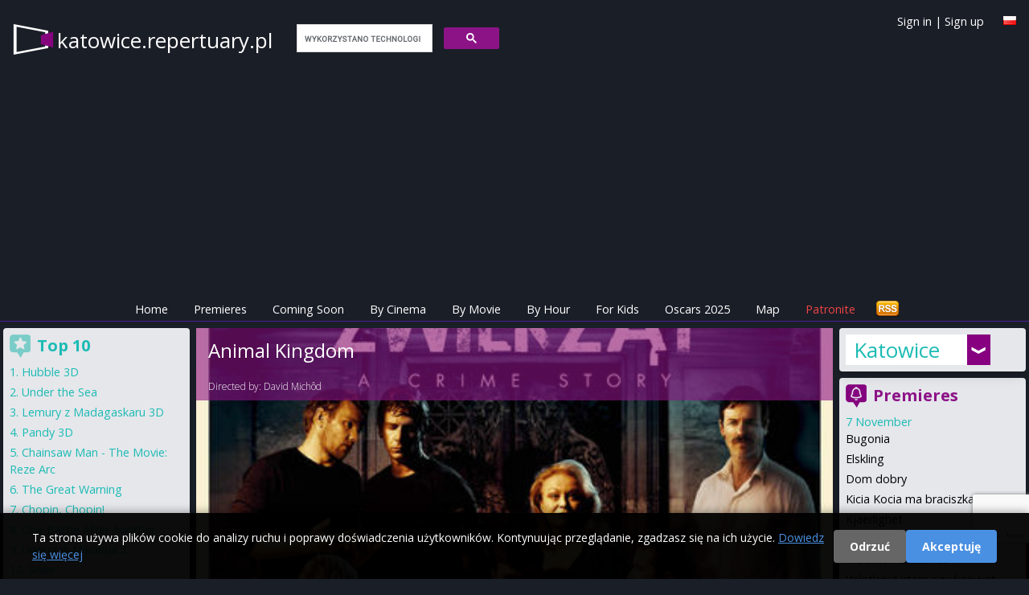

--- FILE ---
content_type: text/html; charset=utf-8
request_url: https://katowice.repertuary.pl/en/film/krolestwo-zwierzat.html
body_size: 76442
content:
<!DOCTYPE html>
<html>
<head>
  <title>
    Animal Kingdom - cinema program Katowice
  </title>

  <meta name="viewport" content="width=device-width, initial-scale=1.0">

  <!-- Resource hints to reduce CLS -->
  <link rel="preconnect" href="https://fonts.googleapis.com">
  <link rel="preconnect" href="https://fonts.gstatic.com" crossorigin>
  <link rel="preconnect" href="https://cdn.jsdelivr.net">
  <link rel="preconnect" href="https://cdnjs.cloudflare.com">
  <link rel="preconnect" href="https://www.google.com">

  <link href="https://cdn.jsdelivr.net/npm/tailwindcss@2.2.19/dist/tailwind.min.css" rel="stylesheet"/>
  <link href="https://cdnjs.cloudflare.com/ajax/libs/font-awesome/6.5.1/css/all.min.css" rel="stylesheet" crossorigin="anonymous"/>

  <link rel="icon" type="image/x-icon" href="https://as.repertuary.pl/favicon.ico" />
    <link href="https://katowice.repertuary.pl/en/film/krolestwo-zwierzat.html" rel="canonical"/>
      <link href="/film/krolestwo-zwierzat.html" hreflang="pl" rel="alternate"/>
      <link href="/en/film/krolestwo-zwierzat.html" hreflang="en" rel="alternate"/>
      <meta content="all, follow" name="robots"/>
  <link rel="stylesheet" href="https://as.repertuary.pl/assets/application_modern-83a4e52ea4491a72ed13237f5977e4a3acacd28a36dd5d7fb39ba0ea56c1546c.css" media="all" />
  <meta charset="UTF-8">
  <meta content="en" name="Language"/>
  <meta content="en" http-equiv="Content-Language"/>
  <meta content="Królestwo Zwierząt (2009),Animal Kingdom,in Katowice,Katowice,showtimes,cinema,cinema program,cinema showtime,movie,film,kino" name="keywords"/>
  <link href="/images/k2.ico" rel="SHORTCUT ICON"/>
  <meta content="Maciej Książek, Szymon Kurcab" name="Author"/>
  <meta content="Ruby on Rails" name="Generator"/>
  <meta content="none" name="msapplication-config"/>

    <!-- Google tag (gtag.js) with Consent Mode v2 -->
  <script>
      window.dataLayer = window.dataLayer || [];
      function gtag(){dataLayer.push(arguments);}

      // Set default consent mode (before loading gtag)
      gtag('consent', 'default', {
        'analytics_storage': 'denied',
        'ad_storage': 'denied',
        'ad_user_data': 'denied',
        'ad_personalization': 'denied',
        'wait_for_update': 2000
      });

      // Check for existing consent on page load
      var consentCookie = document.cookie.split(';').find(function(c) { return c.trim().startsWith('cookie_consent='); });
      if (consentCookie) {
        var consent = consentCookie.split('=')[1];
        if (consent === 'accepted') {
          gtag('consent', 'update', {
            'analytics_storage': 'granted',
            'ad_storage': 'granted',
            'ad_user_data': 'granted',
            'ad_personalization': 'granted'
          });
        }
      }

      gtag('js', new Date());
      gtag('config', 'G-6W7E8FDW37');
  </script>
  <script async src="https://www.googletagmanager.com/gtag/js?id=G-6W7E8FDW37"></script>


      <!-- ads_provider_key: fatchilli-->
        <!-- fatchilli as Ads provider -->
        <!--Google GPT/ADM code Fatchilli -->
<script type="text/javascript" async="async" src="https://securepubads.g.doubleclick.net/tag/js/gpt.js"></script>
<script type="text/javascript">
    window.googletag = window.googletag || { cmd: [] };
    window.googletag.cmd.push(function () {
        window.googletag.pubads().enableSingleRequest();
    });
</script>

<!-- Protag Site config -->

<!--protag_config_s: katowice.repertuary.pl -->

<script type="text/javascript" async="async" src="https://protagcdn.com/s/katowice.repertuary.pl/site.js"></script>
<script type="text/javascript">
    window.protag = window.protag || { cmd: [] };
    window.protag.config = { s:'katowice.repertuary.pl', childADM: '22288545186', l: 'FbM3ys2m' };
    window.protag.cmd.push(function () {
        window.protag.pageInit();
    });
</script>


    <script async src="https://fundingchoicesmessages.google.com/i/pub-0646463426407869?ers=1" nonce="RKjEnYEsEF_lAtALOI4DVg"></script>
<script nonce="RKjEnYEsEF_lAtALOI4DVg">(function () {
    function signalGooglefcPresent() {
        if (!window.frames['googlefcPresent']) {
            if (document.body) {
                const iframe = document.createElement('iframe');
                iframe.style = 'width: 0; height: 0; border: none; z-index: -1000; left: -1000px; top: -1000px;';
                iframe.style.display = 'none';
                iframe.name = 'googlefcPresent';
                document.body.appendChild(iframe);
            } else {
                setTimeout(signalGooglefcPresent, 0);
            }
        }
    }

    signalGooglefcPresent();
})();</script>


  <link href="https://fonts.googleapis.com/css?family=Open+Sans:400,300,600,700&amp;subset=latin,latin-ext&amp;display=swap" rel="stylesheet" type="text/css" />
  <link href="/assets/repertuary_iphone_icon_57.png" rel="apple-touch-icon" />

  <script>
//<![CDATA[
// importmap JS start here
//]]>
</script>
<script type="importmap" data-turbo-track="reload">{
  "imports": {
    "new_application": "http://135.125.83.198/assets/new_application-503fbe54ffcd323a855f59d59e19f0bee37d8b30125647899db05a7a8df18e7d.js",
    "new_admin": "http://135.125.83.198/assets/new_admin-017bbfd46448595cd7e3247cb7ec47cd59afa979aef7caf415e6b3d0de71e2d1.js",
    "jquery": "https://ga.jspm.io/npm:jquery@3.6.0/dist/jquery.js",
    "underscore": "https://cdn.jsdelivr.net/npm/underscore@1.13.2/underscore-esm-min.js",
    "angular": "https://ga.jspm.io/npm:angular@1.5.8/index.js",
    "@rails/ujs": "https://ga.jspm.io/npm:@rails/ujs@7.0.1/lib/assets/compiled/rails-ujs.js",
    "bierzyk-js/chat": "http://135.125.83.198/assets/bierzyk-js/chat-34659b83900ede56db3ad9fa78f548fcbdeb3d75442e0be38524b14ff2a97107.js",
    "bierzyk-js/comments": "http://135.125.83.198/assets/bierzyk-js/comments-0e9f88b81ef19adf5990b5e588762414df976f294e70152b7699834255c31cf1.js",
    "bierzyk-js/google_adsense_checker": "http://135.125.83.198/assets/bierzyk-js/google_adsense_checker-ff0eaab2637988cf05200cce2083f84a7efed52e0fe853a0789b9b4028188973.js",
    "bierzyk-js": "http://135.125.83.198/assets/bierzyk-js/index-dbbe5b25bed21192923a843a95ff4d222780f15890bf6423908a8792e14b71d5.js",
    "bierzyk-js/others": "http://135.125.83.198/assets/bierzyk-js/others-f149e238f71dc7c93527fd674d7a5957ee39c82178c8fcc839953bfc28940b07.js",
    "bierzyk-js/preview": "http://135.125.83.198/assets/bierzyk-js/preview-5eb20bb347dcebbc35c68d79c1a2d6de426b8c455b305e5778618036245c6ce1.js",
    "bierzyk-js/rails_ujs": "http://135.125.83.198/assets/bierzyk-js/rails_ujs-df2431271a364f898392590ec6352260be79109cc2c8594576aef935883ab21f.js",
    "bierzyk-js/rating": "http://135.125.83.198/assets/bierzyk-js/rating-de4187ad89b453ace11516244969a61650e24b7f4f636c9db7b1fc6fcdc54047.js",
    "bierzyk-js/showtimes": "http://135.125.83.198/assets/bierzyk-js/showtimes-c3a040cf8362f9142439cb05f21eeb32dec6f8896997840094bf450ed5bafd9e.js",
    "bierzyk-js/sliders": "http://135.125.83.198/assets/bierzyk-js/sliders-4c92d55a5d580e6344067031283f5549798591eb8773568a041883839344f21d.js",
    "bierzyk-js/speech_recognition": "http://135.125.83.198/assets/bierzyk-js/speech_recognition-6ef6144208ba29c5825b363318a512ddd96f7d871b9b0d116e4757ba8d3b070d.js",
    "bierzyk-js/tickets": "http://135.125.83.198/assets/bierzyk-js/tickets-5b28f908ceadcad95c20ac67711daa8e8fc25172a6b7bd3c068d4bdf01b28a38.js",
    "custom/hello": "http://135.125.83.198/assets/custom/hello-c7e7c0873352f8bb1c9f07cb7d402d0f0678dcc1c8b553e2e02aa78ac227bc10.js",
    "custom/hello2": "http://135.125.83.198/assets/custom/hello2-2e4b7cfeb69c57d35394c631b64eb6290b15dcdc226cd55e083322b9ed29a337.js",
    "custom": "http://135.125.83.198/assets/custom/index-59d1056ca340a98908a5c4fbc0e0d243f092aca40a5470f22a6bf92f9bd28323.js",
    "admin-js/assets_testing": "http://135.125.83.198/assets/admin-js/assets_testing-166b15309240df8aedfa22085f536c82d1c1971cf3074cbde8ca666b482e5ecf.js",
    "admin-js/awards_edit": "http://135.125.83.198/assets/admin-js/awards_edit-fd86e4bbbcb0785e995a0db3b28013dfe0782936e77dfdcb2fdbef182f4a8dcc.js",
    "admin-js/film_edit": "http://135.125.83.198/assets/admin-js/film_edit-f3a7208a3eaedb91ef06781efa3b187b633b1c76026252dfd08d314745ad8147.js",
    "admin-js/film_parser": "http://135.125.83.198/assets/admin-js/film_parser-c551695b83de327e79394971a124a05890d5ce8c2dfe24de47216076d1d93d96.js",
    "admin-js/films_dropdown": "http://135.125.83.198/assets/admin-js/films_dropdown-76221bdf3403227b169e91f913b68eaa4880f79dec3b65bff813125b8de8cfbc.js",
    "admin-js/films_premieres": "http://135.125.83.198/assets/admin-js/films_premieres-7085ae3cb9a2bf9de9e17e857f258cb7e46bd23016e49f7f6b7e7a9ac874ae1a.js",
    "admin-js": "http://135.125.83.198/assets/admin-js/index-10303f94d1f091e5a68036e1680489196c409da37a8b025921283b6ee266aab4.js",
    "admin-js/prices": "http://135.125.83.198/assets/admin-js/prices-9a02f3598bba538dc93ceda45a93b38afc571f3412abf330005c65ce35802eb5.js",
    "admin-js/rails_ujs": "http://135.125.83.198/assets/admin-js/rails_ujs-7ea4cc7f65a57af6304bcb0aace3c66dbb53d68e4123c306267f29a97d2de2c0.js",
    "admin-js/repscraper_calendar": "http://135.125.83.198/assets/admin-js/repscraper_calendar-629c0d6f19566d2b6c28f0979c0a18ccea7c91cfd4c9fa46c3b8fbc3e177a6f7.js"
  }
}</script>
<link rel="modulepreload" href="http://135.125.83.198/assets/new_application-503fbe54ffcd323a855f59d59e19f0bee37d8b30125647899db05a7a8df18e7d.js">
<script src="https://as.repertuary.pl/assets/es-module-shims.min-d28b66cfdf07ce1f8feb37aa56917aafb85fe6cc3104fd5e29115acf851da2e4.js" async="async" data-turbo-track="reload"></script>
<script type="module">import "new_application"</script>
<script>
//<![CDATA[
// importmap JS end here
//]]>
</script>

  
    <meta content="app-id=365782023" name="apple-itunes-app"/>
    <meta content="Królestwo Zwierząt (2009)" property="og:title"/>
    <meta content="Repertuary.pl" property="og:site_name"/>
      <meta content="https://repertuary.pl/images/dbimages/film_5235_large_1.jpg" property="og:image"/>
      <meta content="movie" property="og:type"/>
    <meta content="https://repertuary.pl/film/5235.html" property="og:url"/>
    <meta content="Witajcie w półświatku Melbourne, gdzie rośnie napięciae pomiędzy niebezpiecznymi przestępcami i równie niebezpieczną policją. To, co rozgrywa się na ulicach miasta to prawdziwy Dziki Zachód. Uzbrojony..." property="og:description"/>
    <meta content="pl_PL" property="og:locale"/>
    <meta content="410450189114" property="fb:admins"/>
  <script src="https://www.google.com/recaptcha/api.js"></script>
  <meta name="csrf-param" content="authenticity_token" />
<meta name="csrf-token" content="pRpf3gib8Tcqx0fVn8uvxldbKqEktdtF0T2cjewye66VvDN96Md5PgKKMfnkYChSh9fqPoIzZjgeN42Lj4Q1_w" />
</head>
<body class="unknown chrome modern mac webkit" data-language="en">
  <div id="fb-root"></div>
<script>(function(d, s, id) {
  var js, fjs = d.getElementsByTagName(s)[0];
  if (d.getElementById(id)) return;
  js = d.createElement(s); js.id = id;
  js.src = "//connect.facebook.net/pl_PL/sdk.js#xfbml=1&appId=154849264596210&version=v2.0";
  fjs.parentNode.insertBefore(js, fjs);
}(document, 'script', 'facebook-jssdk'));</script>


  <div id="fb-root"></div>

  <style>
  #cookie-consent-banner {
    position: fixed;
    bottom: 0;
    left: 0;
    right: 0;
    background: rgba(0, 0, 0, 0.95);
    color: #fff;
    padding: 20px;
    z-index: 10000;
    display: none;
    box-shadow: 0 -2px 10px rgba(0,0,0,0.3);
  }
  #cookie-consent-banner.show {
    display: block;
  }
  #cookie-consent-banner .container {
    max-width: 1200px;
    margin: 0 auto;
    display: flex;
    align-items: center;
    justify-content: space-between;
    flex-wrap: wrap;
    gap: 15px;
  }
  #cookie-consent-banner .message {
    flex: 1;
    min-width: 300px;
  }
  #cookie-consent-banner .message p {
    margin: 0;
    font-size: 14px;
    line-height: 1.5;
  }
  #cookie-consent-banner .message a {
    color: #4a90e2;
    text-decoration: underline;
  }
  #cookie-consent-banner .buttons {
    display: flex;
    gap: 10px;
    flex-wrap: wrap;
  }
  #cookie-consent-banner button {
    padding: 10px 20px;
    border: none;
    border-radius: 4px;
    cursor: pointer;
    font-size: 14px;
    font-weight: bold;
    transition: opacity 0.2s;
  }
  #cookie-consent-banner button:hover {
    opacity: 0.9;
  }
  #cookie-consent-accept {
    background: #4a90e2;
    color: #fff;
  }
  #cookie-consent-decline {
    background: #666;
    color: #fff;
  }
  @media (max-width: 768px) {
    #cookie-consent-banner .container {
      flex-direction: column;
      text-align: center;
    }
    #cookie-consent-banner .message {
      min-width: auto;
    }
  }
</style>

<div id="cookie-consent-banner">
  <div class="container">
    <div class="message">
      <p>
        Ta strona używa plików cookie do analizy ruchu i poprawy doświadczenia użytkowników. Kontynuując przeglądanie, zgadzasz się na ich użycie.
        <a href="/privacy" target="_blank">Dowiedz się więcej</a>
      </p>
    </div>
    <div class="buttons">
      <button id="cookie-consent-decline">Odrzuć</button>
      <button id="cookie-consent-accept">Akceptuję</button>
    </div>
  </div>
</div>

<script>
(function() {
  var banner = document.getElementById('cookie-consent-banner');
  var acceptBtn = document.getElementById('cookie-consent-accept');
  var declineBtn = document.getElementById('cookie-consent-decline');

  // Check if consent has already been given
  function getCookie(name) {
    var value = '; ' + document.cookie;
    var parts = value.split('; ' + name + '=');
    if (parts.length === 2) return parts.pop().split(';').shift();
  }

  function setCookie(name, value, days) {
    var expires = '';
    if (days) {
      var date = new Date();
      date.setTime(date.getTime() + (days * 24 * 60 * 60 * 1000));
      expires = '; expires=' + date.toUTCString();
    }
    document.cookie = name + '=' + (value || '') + expires + '; path=/; SameSite=Lax';
  }

  function updateConsent(accepted) {
    if (typeof gtag === 'function') {
      gtag('consent', 'update', {
        'analytics_storage': accepted ? 'granted' : 'denied',
        'ad_storage': accepted ? 'granted' : 'denied',
        'ad_user_data': accepted ? 'granted' : 'denied',
        'ad_personalization': accepted ? 'granted' : 'denied'
      });
    }
  }

  // Show banner if no consent cookie exists
  var consent = getCookie('cookie_consent');
  if (!consent) {
    banner.className = 'show';
  }

  acceptBtn.addEventListener('click', function() {
    setCookie('cookie_consent', 'accepted', 365);
    updateConsent(true);
    banner.style.display = 'none';
  });

  declineBtn.addEventListener('click', function() {
    setCookie('cookie_consent', 'declined', 365);
    updateConsent(false);
    banner.style.display = 'none';
  });
})();
</script>


  <header class="p-4 md:pb-1 pb-0 mb-1 w-full top-0 z-50 border-b border-purple-900">
  <a id="top"></a>
  <div class="container mx-auto flex flex-wrap justify-between items-center relative">
    <div class="flex items-center logo_solo mr-4">
      <!-- Page name -->
      <span class="page_name hidden md:block">
        <a href="/">
          katowice.repertuary.pl
        </a>
      </span>
      <span class="page_name block md:hidden">
        <a href="/">
          katowice<span class="brand">.repertuary.pl</small>
        </a>
      </span>
      <!-- Search Form -->
      <div id="search_form" class="hidden md:block ml-4">
        <script>
  (function() {
    var cx = '002619818868279938454:_gg6f04bmsw';
    var gcse = document.createElement('script');
    gcse.type = 'text/javascript';
    gcse.async = true;
    gcse.src = 'https://cse.google.com/cse.js?cx=' + cx;
    var s = document.getElementsByTagName('script')[0];
    s.parentNode.insertBefore(gcse, s);
  })();
</script>
<gcse:search linkTarget="_self" as_sitesearch="katowice.repertuary.pl"></gcse:search>
      </div>
    </div>
    <!-- Facebook Like -->
    <div class="for_fb_like absolute right-0" style="top: 40px;">
      <div class="fb-like" data-href="https://www.facebook.com/pages/Repertuarypl/410450189114" data-layout="button_count" data-action="like" data-show-faces="true" data-share="false"></div>
    </div>
    <!-- Language Flag -->
    <div class="ml-1 mt-1 absolute top-0 right-0">
          <a title="Po polsku" href="/pl/film/krolestwo-zwierzat.html"><img width="16" height="11" src="https://as.repertuary.pl/i/lang_pl.png" /></a>

    </div>
    <div class="ml-1 absolute top-0 right-10 hidden md:block user-info">
        <a class="signin" id="signin_link" href="/en/profil/login">Sign in</a>
        |
        <a class="signup" id="signup_link" href="/en/profil/rejestracja">Sign up</a>
    </div>
  </div>
  <!-- ADS: protag-header -->
    <!-- fatchilli - protag ad: protag-header -->
  <div id="protag-header"></div>
  <script type="text/javascript">
      window.googletag = window.googletag || { cmd: [] };
      window.protag = window.protag || { cmd: [] };
      window.protag.cmd.push(function () {
          window.protag.display("protag-header");
      });
  </script>
  <!-- END: fatchilli - protag ad: protag-header -->



  <div class="container mx-auto mt-4 flex justify-between items-center">
  <div class="md:hidden p-2 text-white bg-purple-900" id="current-selection">Film</div>
  <!-- Burger Icon for Mobile -->
  <div class="block md:hidden">
    <button id="burger-icon" class="text-white focus:outline-none">
      <svg class="w-6 h-6" fill="none" stroke="currentColor" viewBox="0 0 24 24" xmlns="https://www.w3.org/2000/svg">
        <path stroke-linecap="round" stroke-linejoin="round" stroke-width="2" d="M4 6h16M4 12h16m-7 6h7"></path>
      </svg>
    </button>
  </div>
</div>

<nav class="container mx-auto text-center hidden md:flex md:justify-center" id="navbar">
  <ul class="flex flex-col md:flex-row space-y-2 md:space-y-0 md:space-x-4 w-full md:w-auto">
    <li><a class="text-white p-2 " href="/en">Home</a></li>
    <li><a class="text-white p-2 " href="/en/premieres">Premieres</a></li>
    <li><a class="text-white p-2 " href="/en/coming_soon">Coming Soon</a></li>
    <li><a class="text-white p-2 " href="/en/cinema_program/by_cinema">By Cinema</a></li>
    <li><a class="text-white p-2 " href="/en/cinema_program/by_movie">By Movie</a></li>
    <li><a class="text-white p-2 " href="/en/cinema_program/by_hour">By Hour</a></li>
    <li><a class="text-white p-2 " href="/en/cinema_program/for_kids">For Kids</a></li>
    <li><a class="text-white p-2 " href="/en/oscars">Oscars 2025</a></li>
    <li><a class="text-white p-2 " href="/en/kino/map">Map</a></li>
    <li><a target="_blank" class="text-red-500 p-2" href="https://patronite.pl/repertuary-pl">Patronite</a></li>
    <li class="text-white md:hidden">
        <a class="signin" id="signin_link" href="/en/profil/login">Sign in</a>
        |
        <a class="signup" id="signup_link" href="/en/profil/rejestracja">Sign up</a>
    </li>
    <li class="hidden md:block ml-auto">
      <a href="/coming_soon.atom" title="Subscribe upcoming movies - ATOM">
        <img alt="Subscribe news" id="rss" src="/i/rss.png" width="32" height="21"/>
      </a>
    </li>
  </ul>
</nav>
<script>
    // Toggle navbar visibility
    document.getElementById('burger-icon').addEventListener('click', () => {
        document.getElementById('navbar').classList.toggle('hidden');
    });
</script>
</header>
<div class="container mx-auto flex flex-col md:flex-row">
  <!-- Center - Main Column -->
  <main class="w-full md:w-2/3 p-1 flex flex-col space-y-2 order-1 md:order-2">
        <section>
      <div class='' id='fbig' style='background-image: url(https://as.repertuary.pl/images/dbimages/film_5235_large_1.jpg); background-position-y: 30%;'>
<div id='fbigopB'>
<div id='fbigop1B'>
<h1>
Animal Kingdom
</h1>
<br>
Directed by:
<a href="/pl/person/6734.html">David Michôd</a>
</div>
</div>
<div id='filmenu'>
<span>
Jump to:
<a href="#program">cinema program</a>
|
<a href="#details">details &amp; description</a>
|
<a href="#trailer">trailer</a>
|
<a href="#comments">opinie</a>
</span>
</div>
</div>

    </section>
  <section class="bg-gray-200">
    <div id="premi" class="bg-gray-100 p-2 pb-4">
      <div id="premitop2">
        <div id="premit">
          <span id="program"></span>
          <h2 id="ha2">
            Cinema program
            <strong>
              &quot;Animal Kingdom&quot;
            </strong>
            in Katowice
          </h2>
        </div>
      </div>
      <div id="repkal">
        <table class="calendar">
  <tr>
    <th colspan="8"> Choose date </th>
  </tr>
  <tr>
      <td class="active  Thursday" >
        
        <a rel="nofollow" data-remote="true" data-method="post" href="/settings/set_day/0">Thu<br> 13 11</a>
      </td>
      <td class=" Friday" >
        
        <a rel="nofollow" data-remote="true" data-method="post" href="/settings/set_day/1">Fri<br> 14 11</a>
      </td>
      <td class=" Saturday" >
        
        <a rel="nofollow" data-remote="true" data-method="post" href="/settings/set_day/2">Sat<br> 15 11</a>
      </td>
      <td class=" Sunday" >
        
        <a rel="nofollow" data-remote="true" data-method="post" href="/settings/set_day/3">Sun<br> 16 11</a>
      </td>
      <td class=" Monday" >
        
        <a rel="nofollow" data-remote="true" data-method="post" href="/settings/set_day/4">Mon<br> 17 11</a>
      </td>
      <td class=" Tuesday" >
        
        <a rel="nofollow" data-remote="true" data-method="post" href="/settings/set_day/5">Tue<br> 18 11</a>
      </td>
      <td class=" Wednesday" >
        
        <a rel="nofollow" data-remote="true" data-method="post" href="/settings/set_day/6">Wed<br> 19 11</a>
      </td>
  </tr>
</table>

      </div>
            <div id="brakrep">
    <p class="notice">
  No showtimes for
    movie
    "Animal Kingdom"
    <strong> for today</strong><br />

    Choose other date from the calendar above.
</p>

  </div>


      <!-- ADS: protag-in_content -->
        <!-- fatchilli - protag ad: protag-in_content -->
  <div id="protag-in_content"></div>
  <script type="text/javascript">
      window.googletag = window.googletag || { cmd: [] };
      window.protag = window.protag || { cmd: [] };
      window.protag.cmd.push(function () {
          window.protag.display("protag-in_content");
      });
  </script>
  <!-- END: fatchilli - protag ad: protag-in_content -->



        <div class="ofilmie" id="details">
          <div id='filmfoto'>
<a popup="Movie poster Królestwo Zwierząt (2009) height=400,width=600" title="Movie poster Królestwo Zwierząt (2009)" href="https://as.repertuary.pl/images/dbimages/film_5235_original_1.jpg"><img alt="Movie poster Królestwo Zwierząt (2009)" align="right" class="film_poster" width="150" height="225" src="https://as.repertuary.pl/images/dbimages/film_5235_small_1.jpg" /></a>
</div>
<div id='filmopis'>
<strong>
Original title:
</strong>
Animal Kingdom
<br>
<strong>Runtime:</strong>
112
min.
<br>
<strong>
Production:
</strong>
Australia
, 2009
<br>
<strong>
Release Date:
</strong>
10 December 2010
<br>
<strong>
Distribution:
</strong>
Hagi Film
<br>
<br>
<strong>
Directed by:
</strong>
<a rel="nofollow" href="/pl/person/6734.html">David Michôd</a>
<br>
<strong>
Cast:
</strong>
<a href="/pl/person/5053.html">Guy Pearce</a>, <a href="/pl/person/6735.html">Ben Mendelsohn</a>, <a href="/pl/person/9811.html">Joel Edgerton</a>
<br>
<div class='description'>
<p>Welcome to the Melbourne underworld, where it grows between dangerous criminals napięciae and equally dangerous police. This is what takes place on the streets of the city is a real Wild West. Armed robber Pope Cody (Ben Mendelshon) hiding, fleeing from him hunting a gang of renegade detectives. His business partner and best friend, Barry "Baz" Brown (Joel Edgerton) wants to withdraw from the game, stating that the days of old-school crime forever ended. The younger brother of Pope, dependent on unstable speedu Cody Craig (Sullivan Stapleton) earns a fortune on the trade in illegal substances - real milch cow crime families today, when the youngest of the brothers, Cody, Darren (Luke Ford) naively directed his way through the criminal world - the only world I ever met his family.</p>

<p>It is to this world arrives their nephew, Joshua "J" Cody (James Frecheville). After the death of his mother resides with his hitherto alien to him under the watchful eye of family caring grandmother Smurf (Jacki Weaver), the mother of the brothers Cody.</p>

<p>"J" quickly realizes that he is just a pawn in this world. But, as soon discovers that the world is much bigger and more terrifying than he could ever imagine yourself.</p>

<p>When the voltage between the family and the police reaches the summit, "J" will be in the center of the cold-blooded conspiracy, which turns the family upside down and which also threatens innocent outside observers, as his girlfriend, Nicky (Laura Wheelwright).</p>

<p>One senior police officers, Nathan Leckie (Guy Pearce), must convince the "J" to move to the side of police, and then carry it through the complex minefield of the witness protection program, corrupt police, unscrupulous lawyers and paranoid and vengeful underworld. "J" is aware that in order to survive must understand how this game goes on - must somehow choose their place in this treacherous and brutal animal kingdom. He must work out exactly where it belongs.</p>
<br>
<a href='https://translate.google.com'>
<img width="140" height="47" rel="nofollow" target="_blank" src="https://as.repertuary.pl/assets/translated_by_google_logo-fab20346d29bc99aeeb7bf2a73ba322e7e7e524c72f908f140dc5e238ed6e367.png" />
</a>
</div>
<br>
<div class='film_ratings'>
<div id='ocenaall'>
Average rate:
<strong id='ocena'>
5.0
</strong>
<br>
<img alt='rating 5.0' src='/i/ocena_1.png'>
<img alt='rating 5.0' src='/i/ocena_1.png'>
<img alt='rating 5.0' src='/i/ocena_1.png'>
<img alt='rating 5.0' src='/i/ocena_1.png'>
<img alt='rating 5.0' src='/i/ocena_1.png'>
<img alt='rating 5.0' src='/i/ocena_0.png'>
<img alt='rating 5.0' src='/i/ocena_0.png'>
<img alt='rating 5.0' src='/i/ocena_0.png'>
<img alt='rating 5.0' src='/i/ocena_0.png'>
<img alt='rating 5.0' src='/i/ocena_0.png'>
<br>
<small>
<strong> 1874 </strong> votes.
|
<a href='#' id='enable_ratings'>
Rate movie
</a>
<div id='rate_movie' style='display: none;'>
<a class='rate_movie' data-rate='1' href='#'>
<img alt='-' src='/images/rating_star_small_grey.gif'>
</a>
<a class='rate_movie' data-rate='2' href='#'>
<img alt='-' src='/images/rating_star_small_grey.gif'>
</a>
<a class='rate_movie' data-rate='3' href='#'>
<img alt='-' src='/images/rating_star_small_grey.gif'>
</a>
<a class='rate_movie' data-rate='4' href='#'>
<img alt='-' src='/images/rating_star_small_grey.gif'>
</a>
<a class='rate_movie' data-rate='5' href='#'>
<img alt='-' src='/images/rating_star_small_grey.gif'>
</a>
<a class='rate_movie' data-rate='6' href='#'>
<img alt='-' src='/images/rating_star_small_grey.gif'>
</a>
<a class='rate_movie' data-rate='7' href='#'>
<img alt='-' src='/images/rating_star_small_grey.gif'>
</a>
<a class='rate_movie' data-rate='8' href='#'>
<img alt='-' src='/images/rating_star_small_grey.gif'>
</a>
<a class='rate_movie' data-rate='9' href='#'>
<img alt='-' src='/images/rating_star_small_grey.gif'>
</a>
<a class='rate_movie' data-rate='10' href='#'>
<img alt='-' src='/images/rating_star_small_grey.gif'>
</a>
</div>
<br>
</small>
<form id="rating_form" style="display: none;" action="/en/films/krolestwo-zwierzat/rating" accept-charset="UTF-8" method="post"><input type="hidden" name="authenticity_token" value="OILoD0lixqwzS02_VVsQjGIlUMpkZiGck3qY25yhcxzxTItZ0byxMtW1ZR-Gy9XBjXD-eqv7AUGhd2zNZqKfSw" autocomplete="off" /><input type="hidden" name="value" id="value" value="" class="film_rating_value" autocomplete="off" />
<input type="hidden" name="film_id" id="film_id" value="5235" class="film_id" autocomplete="off" />
</form></div>

<div class="imdb_rating">
  <strong>IMDb©</strong> rate:
  <span class="imdbRatingPlugin" data-user="ur22108022" data-title="" data-style="p3"><a
    href="https://www.imdb.com/title//?ref_=plg_rt_1"><img src="https://ia.media-imdb.com/images/G/01/imdb/plugins/rating/images/imdb_37x18.png"
                                                                              alt="Królestwo Zwierząt (2009) on IMDb"/>
  </a></span>
  <script>(function (d, s, id) {
      var js, stags = d.getElementsByTagName(s)[0];
      if (d.getElementById(id)) {
          return;
      }
      js = d.createElement(s);
      js.id = id;
      js.src = "https://ia.media-imdb.com/images/G/01/imdb/plugins/rating/js/rating.js";
      stags.parentNode.insertBefore(js, stags);
  })(document, "script", "imdb-rating-api");</script>
</div>

</div>
<div class='fb_buttons'>
<div class='fb-like' data-action='like' data-href='https://repertuary.pl/film/5235.html' data-layout='button_count' data-share='true' data-show-faces='true'></div>
</div>
</div>

        </div>
        

      <!-- ADS: protag-in_content_1 -->
        <!-- fatchilli - protag ad: protag-in_content_1 -->
  <div id="protag-in_content_1"></div>
  <script type="text/javascript">
      window.googletag = window.googletag || { cmd: [] };
      window.protag = window.protag || { cmd: [] };
      window.protag.cmd.push(function () {
          window.protag.display("protag-in_content_1");
      });
  </script>
  <!-- END: fatchilli - protag ad: protag-in_content_1 -->



      
        <div class="ofilmie" id="comments">
          <h2>
Your comments
</h2>
<div class='opinia'>
<div class='opiuser'>
aisha
18. February 2012, 23:33
</div>
<br>
<p>Cudowny, choć przerażający,
bardzo surowy, ascetyczny, ale w
tym upatruję jego siłę. Nie jest
to film dla ludzi lubujących się
w scenach pościgów
samochodowych</p>

</div>
<div class='opinia'>
<div class='opiuser'>
dd
1. January 2011, 12:04
</div>
<br>
<p>troche nijaki i nudny jak na
calkiem ciekawy temat, przyznam,
ze spodziewalam sie bardziej
wciagajacej i poruszajacej
fabuly</p>

</div>
<div class='opinia'>
<div class='opiuser'>
<a href="/en/u/150017">gerlah</a>
13. December 2010, 21:02
</div>
<br>
<p>Jak ktos spodziewa sie,
typowej sensacji to nie jest
film dla niego. Podzielam zdanie
primo19. </p>

</div>
<div class='opinia'>
<div class='opiuser'>
<a href="/en/u/151121">primo19</a>
7. December 2010, 15:11
</div>
<br>
<p>Surowy, mocny film.
Hipnotyzująca rola Jacki Weaver
jako babci socjopatycznej
rodziny.</p>

</div>

<h2>
Add new comment
<strong>
Animal Kingdom
</strong>
</h2>

        </div>
        <div class="ofilmie" id="add_comment">
          <script src='https://www.google.com/recaptcha/api.js?render=6LfVEtgoAAAAANXOBVoWFijbprW8yGnOZVZJAT0k'></script>
<div class='notice' id='comment_errors_box'></div>
<div class='notice error' id='comment_success_box'>

</div>
<form id="comment_add_form" action="/comments?film_id=5235" accept-charset="UTF-8" method="post"><input type="hidden" name="authenticity_token" value="-A2tTRlK1KiEBlmmRqW10xstLDEn5d4fj_EAMN-d9pp_BLdDjO-i75cyndK-YfTM1iFUOOVCCOtYuaHbtyu15A" autocomplete="off" />Your opinion about the movie:
<br>
<textarea name='comment_content'></textarea>
<br>
<label for='podpis'>
Your signature:
</label>
<input type="text" name="comment_signature" id="podpis" value="" />
<input type="image" name="commit" value="dodaj" src="/i/dodaj.jpg" id="dodaj" data-disable-with="dodaj" />
</form>
        </div>
    </div>
      <div class="for-fb-like-box">
        <div class="fb-like-box bg-gray-100" data-colorscheme="light" data-header="false" data-href="https://www.facebook.com/pages/Repertuarypl/410450189114" data-show-border="false" data-show-faces="true" data-stream="false" data-width="400"></div>
      </div>
  </section>

  </main>
  <!-- Right Column -->
  <aside class="w-full md:w-1/5 p-1 flex flex-col space-y-2 order-2 md:order-3">
    <!-- Cities browser only -->
    <div class="p-2 rounded shadow-lg bg-gray-200 v2 cities-container items-center hidden md:block">
      <div class="cities_placeholder">
    <div class="choose-city">
      <a href="#" onclick="return false;" title="Cinema showtimes in other cities">
        Katowice
      </a>
    </div>
    <div class="cities">
      <div class="column">
            <a title="Cinema program Białystok" href="https://bialystok.repertuary.pl/en">Białystok</a>
          <br/>
            <a title="Cinema program Bielsko-Biała" href="https://bielsko-biala.repertuary.pl/en">Bielsko-Biała</a>
          <br/>
            <a title="Cinema program Bydgoszcz" href="https://bydgoszcz.repertuary.pl/en">Bydgoszcz</a>
          <br/>
            <a title="Cinema program Bytom" href="https://bytom.repertuary.pl/en">Bytom</a>
          <br/>
            <a title="Cinema program Częstochowa" href="https://czestochowa.repertuary.pl/en">Częstochowa</a>
          <br/>
            <a title="Cinema program Dąbrowa Górnicza" href="https://dabrowa-gornicza.repertuary.pl/en">Dąbrowa Górnicza</a>
          <br/>
            <a title="Cinema program Gdańsk" href="https://gdansk.repertuary.pl/en">Gdańsk</a>
          <br/>
            <a title="Cinema program Gdynia" href="https://gdynia.repertuary.pl/en">Gdynia</a>
          <br/>
            <a title="Cinema program Gliwice" href="https://gliwice.repertuary.pl/en">Gliwice</a>
          <br/>
            <a title="Cinema program Jaworzno" href="https://jaworzno.repertuary.pl/en">Jaworzno</a>
          <br/>
            <strong>
              <a title="Cinema program Katowice" href="https://katowice.repertuary.pl/en">Katowice</a>
            </strong>
          <br/>
            <a title="Cinema program Kielce" href="https://kielce.repertuary.pl/en">Kielce</a>
          <br/>
            <a title="Cinema program Kraków" href="https://kino.krakow.pl/en">Kraków</a>
          <br/>
            <a title="Cinema program Lublin" href="https://lublin.repertuary.pl/en">Lublin</a>
          <br/>
            <a title="Cinema program Łódź" href="https://lodz.repertuary.pl/en">Łódź</a>
          <br/>
            <a title="Cinema program Olsztyn" href="https://olsztyn.repertuary.pl/en">Olsztyn</a>
          <br/>
      </div>
      <div class="column second">
              <a title="Cinema program Lublin" href="https://lublin.repertuary.pl/en">Lublin</a>
            <br/>
              <a title="Cinema program Łódź" href="https://lodz.repertuary.pl/en">Łódź</a>
            <br/>
              <a title="Cinema program Olsztyn" href="https://olsztyn.repertuary.pl/en">Olsztyn</a>
            <br/>
              <a title="Cinema program Poznań" href="https://poznan.repertuary.pl/en">Poznań</a>
            <br/>
              <a title="Cinema program Radom" href="https://radom.repertuary.pl/en">Radom</a>
            <br/>
              <a title="Cinema program Ruda Śląska" href="https://ruda-slaska.repertuary.pl/en">Ruda Śląska</a>
            <br/>
              <a title="Cinema program Rybnik" href="https://rybnik.repertuary.pl/en">Rybnik</a>
            <br/>
              <a title="Cinema program Rzeszów" href="https://rzeszow.repertuary.pl/en">Rzeszów</a>
            <br/>
              <a title="Cinema program Sopot" href="https://sopot.repertuary.pl/en">Sopot</a>
            <br/>
              <a title="Cinema program Sosnowiec" href="https://sosnowiec.repertuary.pl/en">Sosnowiec</a>
            <br/>
              <a title="Cinema program Szczecin" href="https://szczecin.repertuary.pl/en">Szczecin</a>
            <br/>
              <a title="Cinema program Toruń" href="https://torun.repertuary.pl/en">Toruń</a>
            <br/>
              <a title="Cinema program Trójmiasto" href="https://trojmiasto.repertuary.pl/en">Trójmiasto</a>
            <br/>
              <a title="Cinema program Warszawa" href="https://warszawa.repertuary.pl/en">Warszawa</a>
            <br/>
              <a title="Cinema program Wrocław" href="https://wroclaw.repertuary.pl/en">Wrocław</a>
            <br/>
              <a title="Cinema program Zabrze" href="https://zabrze.repertuary.pl/en">Zabrze</a>
            <br/>
      </div>
    </div>
</div>

    </div>
    <!-- Premiers -->
      <div class="p-2 rounded shadow-lg bg-gray-200 v2">
        <img src="/i/ico_prem.png" width="26" height="29" class="float-left mr-2" alt="Premieres">
        <h2 class="text-xl font-bold mb-2 v2">
          <a href="/premieres">Premieres</a>
        </h2>
              <div class="column-header">
        7 November
      </div>
      <ul class="list-disc list-inside">
          <li class="mb-1">
            <a title="&quot;Bugonia&quot; reż. Yorgos Lanthimos" class="preview-link film" data-preview-status="film_25152" href="/en/film/bugonia.html">Bugonia</a>
          </li>
          <li class="mb-1">
            <a title="&quot;Elskling&quot; reż. Lilja Ingolfsdottir" class="preview-link film" data-preview-status="film_25153" href="/en/film/byc-kochana-bee212c8-e85e-4b0a-96b7-d4522d4500b5.html">Elskling</a>
          </li>
          <li class="mb-1">
            <a title="&quot;Dom dobry&quot; reż. Wojtek Smarzowski" class="preview-link film" data-preview-status="film_25154" href="/en/film/dom-dobry-c74ad00c-2f8e-4fc6-a726-484848a8f041.html">Dom dobry</a>
          </li>
          <li class="mb-1">
            <a title="&quot;Kicia Kocia ma braciszka&quot; reż. Marta Stróżycka" class="preview-link film" data-preview-status="film_25155" href="/en/film/kicia-kocia-ma-braciszka-03b65fc8-e018-45e3-993a-7cb14592cd1f.html">Kicia Kocia ma braciszka</a>
          </li>
          <li class="mb-1">
            <a title="&quot;Kjaerlighet&quot; reż. Dag Johan Haugerud" class="preview-link film" data-preview-status="film_25156" href="/en/film/milosc-a4c8623e-bad3-42bc-94ae-fd9f44eeb39c.html">Kjaerlighet</a>
          </li>
          <li class="mb-1">
            <a title="&quot;Night of the Zoopocalypse&quot; reż. Ricardo Curtis" class="preview-link film" data-preview-status="film_25157" href="/en/film/noc-w-zoo.html">Night of the Zoopocalypse</a>
          </li>
          <li class="mb-1">
            <a title="&quot;Predator: Badlands&quot; reż. Dan Trachtenberg" class="preview-link film" data-preview-status="film_25158" href="/en/film/predator-strefa-zagrozenia.html">Predator: Badlands</a>
          </li>
          <li class="mb-1">
            <a title="&quot;Veletlenul irtam egy konyvet&quot; reż. Nora Lakos" class="preview-link film" data-preview-status="film_25159" href="/en/film/przypadkiem-napisalam-ksiazke.html">Veletlenul irtam egy konyvet</a>
          </li>
          <li class="mb-1">
            <a title="&quot;Uwierz w Mikołaja 2&quot; reż. Anna Wieczur" class="preview-link film" data-preview-status="film_25160" href="/en/film/uwierz-w-mikolaja-2.html">Uwierz w Mikołaja 2</a>
          </li>
      </ul>
      <div class="column-header">
        31 October
      </div>
      <ul class="list-disc list-inside">
          <li class="mb-1">
            <a title="&quot;Good Fortune&quot; reż. Aziz Ansari" class="preview-link film" data-preview-status="film_25015" href="/en/film/aniol-stroz.html">Good Fortune</a>
          </li>
          <li class="mb-1">
            <a title="&quot;Gekijō-ban Chensō Man Reze-hen&quot; reż. Tatsuya Yoshihara" class="preview-link film" data-preview-status="film_25016" href="/en/film/chainsaw-man-the-movie-reze-arc.html">Chainsaw Man - The Movie: Reze Arc</a>
          </li>
          <li class="mb-1">
            <a title="&quot;Good Boy&quot; reż. Ben Leonberg" class="preview-link film" data-preview-status="film_25017" href="/en/film/good-boy.html">Good Boy</a>
          </li>
          <li class="mb-1">
            <a title="&quot;Martwi przed świtem&quot; reż. Dawid Torrone" class="preview-link film" data-preview-status="film_25018" href="/en/film/martwi-przed-switem.html">Dead by Dawn</a>
          </li>
          <li class="mb-1">
            <a title="&quot;Presence&quot; reż. Steven Soderbergh" class="preview-link film" data-preview-status="film_25019" href="/en/film/presence.html">Presence</a>
          </li>
          <li class="mb-1">
            <a title="&quot;Rosario&quot; reż. Felipe Vargas" class="preview-link film" data-preview-status="film_25020" href="/en/film/rosario.html">Rosario</a>
          </li>
          <li class="mb-1">
            <a title="&quot;Szkoda, że nareszcie&quot; reż. Sebastian Juszczyk" class="preview-link film" data-preview-status="film_25021" href="/en/film/szkoda-ze-nareszcie.html">At Least. At Last</a>
          </li>
          <li class="mb-1">
            <a title="&quot;The Rocky Horror Picture Show (re-release)&quot; reż. Jim Sharman" class="preview-link film" data-preview-status="film_25022" href="/en/film/the-rocky-horror-picture-show.html">The Rocky Horror Picture Show</a>
          </li>
          <li class="mb-1">
            <a title="&quot;The Great Warning&quot; reż. Juan Carlos Salas Tamez" class="preview-link film" data-preview-status="film_25024" href="/en/film/wielkie-ostrzezenie.html">The Great Warning</a>
          </li>
          <li class="mb-1">
            <a title="&quot;Life and Deaths of Max Linder&quot; reż. Edward Porembny" class="preview-link film" data-preview-status="film_25025" href="/en/film/zycie-i-smierci-maxa-lindera-c0aaf354-7246-46dc-a2b5-3f9a0c80cae9.html">Life and Deaths of Max Linder</a>
          </li>
      </ul>
      <div class="column-header">
        24 October
      </div>
      <ul class="list-disc list-inside">
          <li class="mb-1">
            <a title="&quot;Franz Kafka&quot; reż. Agnieszka Holland" class="preview-link film" data-preview-status="film_25006" href="/en/film/franz-kafka.html">Franz Kafka</a>
          </li>
          <li class="mb-1">
            <a title="&quot;Frewaka&quot; reż. Aislinn Clarke" class="preview-link film" data-preview-status="film_25007" href="/en/film/frewaka.html">Frewaka</a>
          </li>
          <li class="mb-1">
            <a title="&quot;Regretting You&quot; reż. Josh Boone" class="preview-link film" data-preview-status="film_25008" href="/en/film/gdyby-nie-ty.html">Regretting You</a>
          </li>
          <li class="mb-1">
            <a title="&quot;Ruffen - Sjoormen som ikke kunne svomme&quot; reż. Endre Skandfer" class="preview-link film" data-preview-status="film_25009" href="/en/film/rufus.html">Ruffen - Sjoormen som ikke kunne svomme</a>
          </li>
          <li class="mb-1">
            <a title="&quot;Skarbek i tajemnica magicznego sreberka&quot; reż. Tomasz Jurkiewicz" class="preview-link film" data-preview-status="film_25010" href="/en/film/skarbek-i-tajemnica-magicznego-sreberka.html">Skarbek i tajemnica magicznego sreberka</a>
          </li>
          <li class="mb-1">
            <a title="&quot;Springsteen: Deliver Me from Nowhere&quot; reż. Scott Cooper" class="preview-link film" data-preview-status="film_25011" href="/en/film/springsteen-ocal-mnie-od-nicosci.html">Springsteen: Deliver Me from Nowhere</a>
          </li>
          <li class="mb-1">
            <a title="&quot;Charlie the Wonderdog&quot; reż. Shea Wageman" class="preview-link film" data-preview-status="film_25012" href="/en/film/super-pies-i-kot-lotr.html">Charlie the Wonderdog</a>
          </li>
          <li class="mb-1">
            <a title="&quot;Szpilka&quot; reż. Filip Dzierżawski" class="preview-link film" data-preview-status="film_25013" href="/en/film/szpilka.html">The Pin</a>
          </li>
          <li class="mb-1">
            <a title="&quot;Życie dla początkujących&quot; reż. Paweł Podolski" class="preview-link film" data-preview-status="film_25014" href="/en/film/zycie-dla-poczatkujacych.html">Życie dla początkujących</a>
          </li>
      </ul>

      </div>
    <!-- ADS: protag-sidebar_2 -->
      <!-- fatchilli - protag ad: protag-sidebar_2 -->
  <div id="protag-sidebar_2"></div>
  <script type="text/javascript">
      window.googletag = window.googletag || { cmd: [] };
      window.protag = window.protag || { cmd: [] };
      window.protag.cmd.push(function () {
          window.protag.display("protag-sidebar_2");
      });
  </script>
  <!-- END: fatchilli - protag ad: protag-sidebar_2 -->


    <!-- Chat -->
    <!-- Coming soon -->
      <div class="p-2 rounded shadow-lg bg-gray-200 v2">
        <img src="/i/ico_prem.png" width="26" height="29" class="float-left mr-2" alt="Coming soon">
        <h2 class="text-xl font-bold mb-2 v2">
          <a href="/coming_soon">Coming soon</a>
        </h2>
              <div class="column-header">
        14 November
      </div>
      <ul class="list-disc list-inside">
          <li class="mb-1">
            <a title="&quot;Baby&quot; reż. Marcelo Caetano" class="preview-link film" data-preview-status="film_25161" href="/en/film/baby-f59ea534-5f06-4dea-9941-e06843c4a013.html">Baby</a>
          </li>
          <li class="mb-1">
            <a title="&quot;Bone Lake&quot; reż. Mercedes Bryce Morgan" class="preview-link film" data-preview-status="film_25162" href="/en/film/bone-lake.html">Bone Lake</a>
          </li>
          <li class="mb-1">
            <a title="&quot;Funny Games (re-release)&quot; reż. Michael Haneke" class="preview-link film" data-preview-status="film_25163" href="/en/film/funny-games-ff0c200e-5405-4859-a954-f8328feece2f.html">Funny Games (re-release)</a>
          </li>
          <li class="mb-1">
            <a title="&quot;Now You See Me 3&quot; reż. Ruben Fleischer" class="preview-link film" data-preview-status="film_25164" href="/en/film/iluzja-3.html">Now You See Me 3</a>
          </li>
          <li class="mb-1">
            <a title="&quot;Listy z Wilczej&quot; reż. Arjun Talwar" class="preview-link film" data-preview-status="film_25165" href="/en/film/listy-z-wilczej-6af31d65-8b4a-4ef6-b710-8c4231e312a1.html">Listy z Wilczej</a>
          </li>
          <li class="mb-1">
            <a title="&quot;Silver&quot; reż. Natalia Koniarz" class="preview-link film" data-preview-status="film_25166" href="/en/film/silver-e4edc968-c062-4353-819b-7129b7fd135b.html">Silver</a>
          </li>
          <li class="mb-1">
            <a title="&quot;The Running Man&quot; reż. Edgar Wright" class="preview-link film" data-preview-status="film_25167" href="/en/film/uciekinier-67249e93-8ef5-4cd9-8ecb-db5c30511dc1.html">The Running Man</a>
          </li>
          <li class="mb-1">
            <a title="&quot;L&#39;enigme Velazquez&quot; reż. Stephane Sorlat" class="preview-link film" data-preview-status="film_25168" href="/en/film/velazquez-i-jego-tajemnica.html">L&#39;enigme Velazquez</a>
          </li>
          <li class="mb-1">
            <a title="&quot;Grand Prix of Europe&quot; reż. Waldemar Fast" class="preview-link film" data-preview-status="film_25169" href="/en/film/zwierzaki-na-zakrecie.html">Grand Prix of Europe</a>
          </li>
      </ul>
      <div class="column-header">
        21 November
      </div>
      <ul class="list-disc list-inside">
          <li class="mb-1">
            <a title="&quot;O Ultimo Azul&quot; reż. Gabriel Mascaro" class="preview-link film" data-preview-status="film_25170" href="/en/film/blekitny-szlak-fb4ba862-9882-4c20-a53b-2b8f34b72757.html">The Blue Trail</a>
          </li>
          <li class="mb-1">
            <a title="&quot;Peter Hujar&#39;s Day&quot; reż. Ira Sachs" class="preview-link film" data-preview-status="film_25171" href="/en/film/dzien-petera-hujara.html">Peter Hujar&#39;s Day</a>
          </li>
          <li class="mb-1">
            <a title="&quot;Ministranci&quot; reż. Piotr Domalewski" class="preview-link film" data-preview-status="film_25172" href="/en/film/ministranci-d421d01c-065c-46ee-8a9b-9a356e5c76f6.html">Ministranci</a>
          </li>
          <li class="mb-1">
            <a title="&quot;Anniversary&quot; reż. Jan Komasa" class="preview-link film" data-preview-status="film_25173" href="/en/film/rocznica-5593729e-3fb2-47ed-892c-cffa533fcedf.html">Anniversary</a>
          </li>
          <li class="mb-1">
            <a title="&quot;Drømmer&quot; reż. Dag Johan Haugerud" class="preview-link film" data-preview-status="film_25174" href="/en/film/sny-o-milosci-7afd1a4d-bd16-4032-9a8b-e031ebef885e.html">Dreams</a>
          </li>
          <li class="mb-1">
            <a title="&quot;Tornado&quot; reż. John Maclean" class="preview-link film" data-preview-status="film_25175" href="/en/film/tornado.html">Tornado</a>
          </li>
          <li class="mb-1">
            <a title="&quot;Wicked: For Good&quot; reż. Jon M. Chu" class="preview-link film" data-preview-status="film_25176" href="/en/film/wicked-na-dobre.html">Wicked: For Good</a>
          </li>
      </ul>
      <div class="column-header">
        26 November
      </div>
      <ul class="list-disc list-inside">
          <li class="mb-1">
            <a title="&quot;Zootopia 2&quot; reż. Jared Bush" class="preview-link film" data-preview-status="film_25177" href="/en/film/zwierzogrod-2.html">Zootopia 2</a>
          </li>
      </ul>
      <div class="column-header">
        28 November
      </div>
      <ul class="list-disc list-inside">
          <li class="mb-1">
            <a title="&quot;Bring Them Down&quot; reż. Chris Andrews" class="preview-link film" data-preview-status="film_25178" href="/en/film/bez-przebaczenia.html">Bring Them Down</a>
          </li>
          <li class="mb-1">
            <a title="&quot;Reflet dans un diamant mort&quot; reż. Helene Cattet" class="preview-link film" data-preview-status="film_25179" href="/en/film/blysk-diamentu-smierci.html">Reflection in a Dead Diamond</a>
          </li>
          <li class="mb-1">
            <a title="&quot;The Thing with Feathers&quot; reż. Dylan Southern" class="preview-link film" data-preview-status="film_25180" href="/en/film/czas-kruka.html">The Thing with Feathers</a>
          </li>
          <li class="mb-1">
            <a title="&quot;Eternity&quot; reż. David Freyne" class="preview-link film" data-preview-status="film_25181" href="/en/film/eternity.html">Eternity</a>
          </li>
          <li class="mb-1">
            <a title="&quot;Jadwiga the Witch&quot; reż. Petr Turon" class="preview-link film" data-preview-status="film_25182" href="/en/film/jadwiga-czarownica-z-beskidow.html">Jadwiga the Witch</a>
          </li>
          <li class="mb-1">
            <a title="&quot;Left-Handed Girl&quot; reż. Shih-Ching Tsou" class="preview-link film" data-preview-status="film_25183" href="/en/film/left-handed-girl-to-byla-reka-diabla.html">Zuopiezi nuhai</a>
          </li>
          <li class="mb-1">
            <a title="&quot;Nuremberg&quot; reż. James Vanderbilt" class="preview-link film" data-preview-status="film_25184" href="/en/film/norymberga.html">Nuremberg</a>
          </li>
          <li class="mb-1">
            <a title="&quot;Piernikowe serce&quot; reż. Piotr Wereśniak" class="preview-link film" data-preview-status="film_25185" href="/en/film/piernikowe-serce.html">Piernikowe serce</a>
          </li>
          <li class="mb-1">
            <a title="&quot;Sisu 2&quot; reż. Jalmari Helander" class="preview-link film" data-preview-status="film_25186" href="/en/film/sisu-droga-do-zemsty.html">Sisu 2</a>
          </li>
          <li class="mb-1">
            <a title="&quot;Stargate - En julefortelling&quot; reż. Ida Sagmo Tvedte" class="preview-link film" data-preview-status="film_25187" href="/en/film/stargate-opowiesc-swiateczna.html">Stargate - En julefortelling</a>
          </li>
          <li class="mb-1">
            <a title="&quot;The Carpenter&#39;s Son&quot; reż. Lotfy Nathan" class="preview-link film" data-preview-status="film_25188" href="/en/film/syn-przeznaczenia.html">The Carpenter&#39;s Son</a>
          </li>
      </ul>

          &raquo; <a href="/coming_soon">more coming soon</a> <br/>
      </div>
    <!-- Cinemas -->
      <div class="p-2 rounded shadow-lg bg-gray-200 v2">
        <a id="cinemas"></a>
        <img src="/i/ico_prem.png" width="26" height="29" class="float-left mr-2" alt="Cinemas">
        <h2 class="text-xl font-bold mb-2 v2">
          <a title="Cinema program" href="/cinema_program/by_cinema">Cinemas</a>
        </h2>
              <ul>
          <li class="mb-1">
            <a title="tel. (32) 359 59 59 " class="preview-link cinema" data-preview-status="cinema_601" href="/en/cinema-city/punkt44">Cinema City Punkt 44</a>
          </li>
          <li class="mb-1">
            <a title="tel. (32) 605 05 55" class="preview-link cinema" data-preview-status="cinema_602" href="/en/cinema-city/silesia">Cinema City Silesia</a>
          </li>
          <li class="mb-1">
            <a title="tel. (32) 721 20 72, rezerwacja grupowa: (32) 721 20 71" class="preview-link cinema" data-preview-status="cinema_610" href="/en/helios/galeria-libero">Helios Galeria Libero</a>
          </li>
          <li class="mb-1">
            <a title="tel. (32) 359 59 59 " class="preview-link cinema" data-preview-status="cinema_605" href="/en/imax">IMAX</a>
          </li>
          <li class="mb-1">
            <a title="tel. 32 661 41 00" class="preview-link cinema" data-preview-status="cinema_615" href="/en/multikino">Multikino Galeria Katowicka</a>
          </li>
      </ul>

      </div>
  </aside>
  <!-- Left Column -->
  <aside class="w-full md:w-1/5 p-1 flex flex-col space-y-2 order-3 md:order-1">
    <!-- Top films -->
      <div class="p-2 rounded shadow-lg bg-gray-200">
        <img src="/i/ico_top.png" width="26" height="29" class="float-left mr-2" alt="Top 10">
        <h2 class="text-xl font-bold mb-2">
          Top 10
        </h2>
          <ol class="list-inside">
      <li class="mb-1">
        <a title="reż. Toni Myers" class="preview-link film" data-preview-status="film_7101" href="/en/film/hubble-3d.html">Hubble 3D</a>
      </li>
      <li class="mb-1">
        <a title="&quot;Under the Sea&quot; reż. Howard Hall" class="preview-link film" data-preview-status="film_5900" href="/en/film/pod-tafla-oceanu.html">Under the Sea</a>
      </li>
      <li class="mb-1">
        <a title="" class="preview-link film" data-preview-status="film_10057" href="/en/film/lemury-z-madagaskaru-3d.html">Lemury z Madagaskaru 3D</a>
      </li>
      <li class="mb-1">
        <a title="" class="preview-link film" data-preview-status="film_16407" href="/en/film/pandy-3d.html">Pandy 3D</a>
      </li>
      <li class="mb-1">
        <a title="&quot;Gekijō-ban Chensō Man Reze-hen&quot; reż. Tatsuya Yoshihara" class="preview-link film" data-preview-status="film_25016" href="/en/film/chainsaw-man-the-movie-reze-arc.html">Chainsaw Man - The Movie: Reze Arc</a>
      </li>
      <li class="mb-1">
        <a title="&quot;The Great Warning&quot; reż. Juan Carlos Salas Tamez" class="preview-link film" data-preview-status="film_25024" href="/en/film/wielkie-ostrzezenie.html">The Great Warning</a>
      </li>
      <li class="mb-1">
        <a title="&quot;Chopin, Chopin!&quot; reż. Michał Kwieciński" class="preview-link film" data-preview-status="film_24993" href="/en/film/chopin-chopin.html">Chopin, Chopin!</a>
      </li>
      <li class="mb-1">
        <a title="&quot;One Battle After Another&quot; reż. Paul Thomas Anderson" class="preview-link film" data-preview-status="film_25050" href="/en/film/jedna-bitwa-po-drugiej.html">One Battle After Another</a>
      </li>
      <li class="mb-1">
        <a title="&quot;Uwierz w Mikołaja 2&quot; reż. Anna Wieczur" class="preview-link film" data-preview-status="film_25160" href="/en/film/uwierz-w-mikolaja-2.html">Uwierz w Mikołaja 2</a>
      </li>
      <li class="mb-1">
        <a title="&quot;Silver&quot; reż. Natalia Koniarz" class="preview-link film" data-preview-status="film_25166" href="/en/film/silver-e4edc968-c062-4353-819b-7129b7fd135b.html">Silver</a>
      </li>
  </ol>

      </div>
    <!-- ADS: protag-sidebar_1 -->
      <!-- fatchilli - protag ad: protag-sidebar_1 -->
  <div id="protag-sidebar_1"></div>
  <script type="text/javascript">
      window.googletag = window.googletag || { cmd: [] };
      window.protag = window.protag || { cmd: [] };
      window.protag.cmd.push(function () {
          window.protag.display("protag-sidebar_1");
      });
  </script>
  <!-- END: fatchilli - protag ad: protag-sidebar_1 -->


    <!-- Current films -->
      <div class="p-2 rounded shadow-lg bg-gray-200">
        <a id="films"></a>
        <img src="/i/ico_wkinach.png" width="26" height="29" class="float-left mr-2" alt="Now in cinemas">
        <h2 class="text-xl font-bold mb-2">
          <a href="/cinema_program/by_movie">Now in cinemas</a>
        </h2>
            <ul class="list-disc list-inside">
        <li class="mb-1">
          <a title="&quot;Anniversary&quot; reż. Jan Komasa" class="preview-link film" data-preview-status="film_25173" href="/en/film/rocznica-5593729e-3fb2-47ed-892c-cffa533fcedf.html">Anniversary</a>
        </li>
        <li class="mb-1">
          <a title="reż. Joe Brumm" class="preview-link film" data-preview-status="film_24981" href="/en/film/bluey-w-kinie-kolekcja-pobawmy-sie-w-szefa-kuchni.html">Bluey w kinie: Kolekcja Pobawmy się w szefa kuchni</a>
        </li>
        <li class="mb-1">
          <a title="&quot;Bone Lake&quot; reż. Mercedes Bryce Morgan" class="preview-link film" data-preview-status="film_25162" href="/en/film/bone-lake.html">Bone Lake</a>
        </li>
        <li class="mb-1">
          <a title="&quot;Bugonia&quot; reż. Yorgos Lanthimos" class="preview-link film" data-preview-status="film_25152" href="/en/film/bugonia.html">Bugonia</a>
        </li>
        <li class="mb-1">
          <a title="&quot;Gekijō-ban Chensō Man Reze-hen&quot; reż. Tatsuya Yoshihara" class="preview-link film" data-preview-status="film_25016" href="/en/film/chainsaw-man-the-movie-reze-arc.html">Chainsaw Man - The Movie: Reze Arc</a>
        </li>
        <li class="mb-1">
          <a title="&quot;Charlie the Wonderdog&quot; reż. Shea Wageman" class="preview-link film" data-preview-status="film_25012" href="/en/film/super-pies-i-kot-lotr.html">Charlie the Wonderdog</a>
        </li>
        <li class="mb-1">
          <a title="&quot;Chopin, Chopin!&quot; reż. Michał Kwieciński" class="preview-link film" data-preview-status="film_24993" href="/en/film/chopin-chopin.html">Chopin, Chopin!</a>
        </li>
        <li class="mb-1">
          <a title="&quot;Martwi przed świtem&quot; reż. Dawid Torrone" class="preview-link film" data-preview-status="film_25018" href="/en/film/martwi-przed-switem.html">Dead by Dawn</a>
        </li>
        <li class="mb-1">
          <a title="&quot;Dom dobry&quot; reż. Wojtek Smarzowski" class="preview-link film" data-preview-status="film_25154" href="/en/film/dom-dobry-c74ad00c-2f8e-4fc6-a726-484848a8f041.html">Dom dobry</a>
        </li>
        <li class="mb-1">
          <a title="&quot;Elskling&quot; reż. Lilja Ingolfsdottir" class="preview-link film" data-preview-status="film_25153" href="/en/film/byc-kochana-bee212c8-e85e-4b0a-96b7-d4522d4500b5.html">Elskling</a>
        </li>
        <li class="mb-1">
          <a title="&quot;Franz Kafka&quot; reż. Agnieszka Holland" class="preview-link film" data-preview-status="film_25006" href="/en/film/franz-kafka.html">Franz Kafka</a>
        </li>
        <li class="mb-1">
          <a title="" class="preview-link film" data-preview-status="film_15764" href="/en/film/funny-games.html">Funny Games</a>
        </li>
        <li class="mb-1">
          <a title="&quot;Gabby&#39;s Dollhouse: The Movie&quot; reż. Kirk DeMicco" class="preview-link film" data-preview-status="film_24994" href="/en/film/koci-domek-gabi-film.html">Gabby&#39;s Dollhouse: The Movie</a>
        </li>
        <li class="mb-1">
          <a title="&quot;Good Boy&quot; reż. Ben Leonberg" class="preview-link film" data-preview-status="film_25017" href="/en/film/good-boy.html">Good Boy</a>
        </li>
        <li class="mb-1">
          <a title="&quot;Good Fortune&quot; reż. Aziz Ansari" class="preview-link film" data-preview-status="film_25015" href="/en/film/aniol-stroz.html">Good Fortune</a>
        </li>
        <li class="mb-1">
          <a title="&quot;Grand Prix of Europe&quot; reż. Waldemar Fast" class="preview-link film" data-preview-status="film_25169" href="/en/film/zwierzaki-na-zakrecie.html">Grand Prix of Europe</a>
        </li>
        <li class="mb-1">
          <a title="reż. Toni Myers" class="preview-link film" data-preview-status="film_7101" href="/en/film/hubble-3d.html">Hubble 3D</a>
        </li>
        <li class="mb-1">
          <a title="&quot;Kicia Kocia ma braciszka&quot; reż. Marta Stróżycka" class="preview-link film" data-preview-status="film_25155" href="/en/film/kicia-kocia-ma-braciszka-03b65fc8-e018-45e3-993a-7cb14592cd1f.html">Kicia Kocia ma braciszka</a>
        </li>
        <li class="mb-1">
          <a title="&quot;L&#39;enigme Velazquez&quot; reż. Stephane Sorlat" class="preview-link film" data-preview-status="film_25168" href="/en/film/velazquez-i-jego-tajemnica.html">L&#39;enigme Velazquez</a>
        </li>
        <li class="mb-1">
          <a title="" class="preview-link film" data-preview-status="film_10057" href="/en/film/lemury-z-madagaskaru-3d.html">Lemury z Madagaskaru 3D</a>
        </li>
        <li class="mb-1">
          <a title="&quot;Listy z Wilczej&quot; reż. Arjun Talwar" class="preview-link film" data-preview-status="film_25165" href="/en/film/listy-z-wilczej-6af31d65-8b4a-4ef6-b710-8c4231e312a1.html">Listy z Wilczej</a>
        </li>
        <li class="mb-1">
          <a title="" class="preview-link film" data-preview-status="film_11865" href="/en/film/lot-nad-kukulczym-gniazdem.html">Lot nad kukułczym gniazdem</a>
        </li>
        <li class="mb-1">
          <a title="&quot;Night of the Zoopocalypse&quot; reż. Ricardo Curtis" class="preview-link film" data-preview-status="film_25157" href="/en/film/noc-w-zoo.html">Night of the Zoopocalypse</a>
        </li>
        <li class="mb-1">
          <a title="&quot;Now You See Me 3&quot; reż. Ruben Fleischer" class="preview-link film" data-preview-status="film_25164" href="/en/film/iluzja-3.html">Now You See Me 3</a>
        </li>
        <li class="mb-1">
          <a title="&quot;One Battle After Another&quot; reż. Paul Thomas Anderson" class="preview-link film" data-preview-status="film_25050" href="/en/film/jedna-bitwa-po-drugiej.html">One Battle After Another</a>
        </li>
        <li class="mb-1">
          <a title="" class="preview-link film" data-preview-status="film_16407" href="/en/film/pandy-3d.html">Pandy 3D</a>
        </li>
        <li class="mb-1">
          <a title="&quot;Predator: Badlands&quot; reż. Dan Trachtenberg" class="preview-link film" data-preview-status="film_25158" href="/en/film/predator-strefa-zagrozenia.html">Predator: Badlands</a>
        </li>
        <li class="mb-1">
          <a title="&quot;Presence&quot; reż. Steven Soderbergh" class="preview-link film" data-preview-status="film_25019" href="/en/film/presence.html">Presence</a>
        </li>
        <li class="mb-1">
          <a title="" class="preview-link film" data-preview-status="film_25209" href="/en/film/psi-patrol-pieski-ratuja-swieta.html">Psi patrol. Pieski ratują święta</a>
        </li>
        <li class="mb-1">
          <a title="" class="preview-link film" data-preview-status="film_25208" href="/en/film/psi-patrol-pieski-ratuja-swieta-seanse-z-konkursami-hdd.html">Psi patrol. Pieski ratują święta - seanse z konkurs...</a>
        </li>
        <li class="mb-1">
          <a title="&quot;Regretting You&quot; reż. Josh Boone" class="preview-link film" data-preview-status="film_25008" href="/en/film/gdyby-nie-ty.html">Regretting You</a>
        </li>
        <li class="mb-1">
          <a title="&quot;Seks dla opornych&quot; reż. Rafał Skalski" class="preview-link film" data-preview-status="film_25004" href="/en/film/seks-dla-opornych.html">Seks dla opornych</a>
        </li>
        <li class="mb-1">
          <a title="&quot;Silver&quot; reż. Natalia Koniarz" class="preview-link film" data-preview-status="film_25166" href="/en/film/silver-e4edc968-c062-4353-819b-7129b7fd135b.html">Silver</a>
        </li>
        <li class="mb-1">
          <a title="&quot;Skarbek i tajemnica magicznego sreberka&quot; reż. Tomasz Jurkiewicz" class="preview-link film" data-preview-status="film_25010" href="/en/film/skarbek-i-tajemnica-magicznego-sreberka.html">Skarbek i tajemnica magicznego sreberka</a>
        </li>
        <li class="mb-1">
          <a title="&quot;Springsteen: Deliver Me from Nowhere&quot; reż. Scott Cooper" class="preview-link film" data-preview-status="film_25011" href="/en/film/springsteen-ocal-mnie-od-nicosci.html">Springsteen: Deliver Me from Nowhere</a>
        </li>
        <li class="mb-1">
          <a title="&quot;Stitch Head&quot; reż. Steve Hudson" class="preview-link film" data-preview-status="film_24999" href="/en/film/koszmarek.html">Stitch Head</a>
        </li>
        <li class="mb-1">
          <a title="&quot;Super Charlie&quot; reż. Jon Holmberg" class="preview-link film" data-preview-status="film_24991" href="/en/film/super-charlie.html">Super Charlie</a>
        </li>
        <li class="mb-1">
          <a title="&quot;Teściowie 3&quot; reż. Jakub Michalczuk" class="preview-link film" data-preview-status="film_25038" href="/en/film/tesciowie-3.html">Teściowie 3</a>
        </li>
        <li class="mb-1">
          <a title="&quot;The Black Phone 2&quot; reż. Scott Derrickson" class="preview-link film" data-preview-status="film_24997" href="/en/film/czarny-telefon-2.html">The Black Phone 2</a>
        </li>
        <li class="mb-1">
          <a title="&quot;The Conjuring: Last Rites&quot; reż. Michael Chaves" class="preview-link film" data-preview-status="film_25030" href="/en/film/obecnosc-4-ostatnie-namaszczenie.html">The Conjuring: Last Rites</a>
        </li>
        <li class="mb-1">
          <a title="&quot;The Great Warning&quot; reż. Juan Carlos Salas Tamez" class="preview-link film" data-preview-status="film_25024" href="/en/film/wielkie-ostrzezenie.html">The Great Warning</a>
        </li>
        <li class="mb-1">
          <a title="&quot;The Last Viking&quot; reż. Anders Thomas Jensen" class="preview-link film" data-preview-status="film_25002" href="/en/film/ostatni-wiking-ca717fbe-ed55-421c-b21f-4154ac294383.html">The Last Viking</a>
        </li>
        <li class="mb-1">
          <a title="&quot;The Running Man&quot; reż. Edgar Wright" class="preview-link film" data-preview-status="film_25167" href="/en/film/uciekinier-67249e93-8ef5-4cd9-8ecb-db5c30511dc1.html">The Running Man</a>
        </li>
        <li class="mb-1">
          <a title="&quot;The Thing with Feathers&quot; reż. Dylan Southern" class="preview-link film" data-preview-status="film_25180" href="/en/film/czas-kruka.html">The Thing with Feathers</a>
        </li>
        <li class="mb-1">
          <a title="&quot;Tornado&quot; reż. John Maclean" class="preview-link film" data-preview-status="film_25175" href="/en/film/tornado.html">Tornado</a>
        </li>
        <li class="mb-1">
          <a title="&quot;Triumph of the Heart&quot; reż. Anthony D&#39;Ambrosio" class="preview-link film" data-preview-status="film_25039" href="/en/film/triumf-serca.html">Triumph of the Heart</a>
        </li>
        <li class="mb-1">
          <a title="&quot;Under the Sea&quot; reż. Howard Hall" class="preview-link film" data-preview-status="film_5900" href="/en/film/pod-tafla-oceanu.html">Under the Sea</a>
        </li>
        <li class="mb-1">
          <a title="&quot;Uwierz w Mikołaja 2&quot; reż. Anna Wieczur" class="preview-link film" data-preview-status="film_25160" href="/en/film/uwierz-w-mikolaja-2.html">Uwierz w Mikołaja 2</a>
        </li>
        <li class="mb-1">
          <a title="&quot;Veletlenul irtam egy konyvet&quot; reż. Nora Lakos" class="preview-link film" data-preview-status="film_25159" href="/en/film/przypadkiem-napisalam-ksiazke.html">Veletlenul irtam egy konyvet</a>
        </li>
        <li class="mb-1">
          <a title="&quot;Zamach na papieża&quot; reż. Władysław Pasikowski" class="preview-link film" data-preview-status="film_25053" href="/en/film/zamach-na-papieza.html">Zamach na papieża</a>
        </li>
        <li class="mb-1">
          <a title="" class="preview-link film" data-preview-status="film_25203" href="/en/film/j-hope-tour-hope-on-the-stage-the-movie.html">j-hope Tour &#39;HOPE ON THE STAGE&#39; THE MOVIE</a>
        </li>
        <li class="mb-1">
          <a title="" class="preview-link film" data-preview-status="film_25213" href="/en/film/2e241cdf-15e9-47fc-bef4-3c8881a7519f.html">ХИЖАК: ДИКІ ЗЕМЛІ</a>
        </li>
        <li class="mb-1">
          <a title="reż. Frank Castorf" class="preview-link film" data-preview-status="film_25191" href="/en/film/faust-z-opery-wiedenskiej.html">„Faust” z Opery Wiedeńskiej</a>
        </li>
    </ul>

      </div>
    <!-- Cities modbile only -->
    <div class="p-2 rounded shadow-lg bg-gray-200 v2 cities-container-mobile md:hidden">
      <img src="/i/ico_wkinach.png" width="26" height="29" class="float-left mr-2" alt="Cities">
      <h2 class="text-xl font-bold mb-2 v2">
        Cities
      </h2>
      <div class="cities_placeholder">
    <div class="choose-city">
      <a href="#" onclick="return false;" title="Cinema showtimes in other cities">
        Katowice
      </a>
    </div>
    <div class="cities">
      <div class="column">
            <a title="Cinema program Białystok" href="https://bialystok.repertuary.pl/en">Białystok</a>
          <br/>
            <a title="Cinema program Bielsko-Biała" href="https://bielsko-biala.repertuary.pl/en">Bielsko-Biała</a>
          <br/>
            <a title="Cinema program Bydgoszcz" href="https://bydgoszcz.repertuary.pl/en">Bydgoszcz</a>
          <br/>
            <a title="Cinema program Bytom" href="https://bytom.repertuary.pl/en">Bytom</a>
          <br/>
            <a title="Cinema program Częstochowa" href="https://czestochowa.repertuary.pl/en">Częstochowa</a>
          <br/>
            <a title="Cinema program Dąbrowa Górnicza" href="https://dabrowa-gornicza.repertuary.pl/en">Dąbrowa Górnicza</a>
          <br/>
            <a title="Cinema program Gdańsk" href="https://gdansk.repertuary.pl/en">Gdańsk</a>
          <br/>
            <a title="Cinema program Gdynia" href="https://gdynia.repertuary.pl/en">Gdynia</a>
          <br/>
            <a title="Cinema program Gliwice" href="https://gliwice.repertuary.pl/en">Gliwice</a>
          <br/>
            <a title="Cinema program Jaworzno" href="https://jaworzno.repertuary.pl/en">Jaworzno</a>
          <br/>
            <strong>
              <a title="Cinema program Katowice" href="https://katowice.repertuary.pl/en">Katowice</a>
            </strong>
          <br/>
            <a title="Cinema program Kielce" href="https://kielce.repertuary.pl/en">Kielce</a>
          <br/>
            <a title="Cinema program Kraków" href="https://kino.krakow.pl/en">Kraków</a>
          <br/>
            <a title="Cinema program Lublin" href="https://lublin.repertuary.pl/en">Lublin</a>
          <br/>
            <a title="Cinema program Łódź" href="https://lodz.repertuary.pl/en">Łódź</a>
          <br/>
            <a title="Cinema program Olsztyn" href="https://olsztyn.repertuary.pl/en">Olsztyn</a>
          <br/>
      </div>
      <div class="column second">
              <a title="Cinema program Lublin" href="https://lublin.repertuary.pl/en">Lublin</a>
            <br/>
              <a title="Cinema program Łódź" href="https://lodz.repertuary.pl/en">Łódź</a>
            <br/>
              <a title="Cinema program Olsztyn" href="https://olsztyn.repertuary.pl/en">Olsztyn</a>
            <br/>
              <a title="Cinema program Poznań" href="https://poznan.repertuary.pl/en">Poznań</a>
            <br/>
              <a title="Cinema program Radom" href="https://radom.repertuary.pl/en">Radom</a>
            <br/>
              <a title="Cinema program Ruda Śląska" href="https://ruda-slaska.repertuary.pl/en">Ruda Śląska</a>
            <br/>
              <a title="Cinema program Rybnik" href="https://rybnik.repertuary.pl/en">Rybnik</a>
            <br/>
              <a title="Cinema program Rzeszów" href="https://rzeszow.repertuary.pl/en">Rzeszów</a>
            <br/>
              <a title="Cinema program Sopot" href="https://sopot.repertuary.pl/en">Sopot</a>
            <br/>
              <a title="Cinema program Sosnowiec" href="https://sosnowiec.repertuary.pl/en">Sosnowiec</a>
            <br/>
              <a title="Cinema program Szczecin" href="https://szczecin.repertuary.pl/en">Szczecin</a>
            <br/>
              <a title="Cinema program Toruń" href="https://torun.repertuary.pl/en">Toruń</a>
            <br/>
              <a title="Cinema program Trójmiasto" href="https://trojmiasto.repertuary.pl/en">Trójmiasto</a>
            <br/>
              <a title="Cinema program Warszawa" href="https://warszawa.repertuary.pl/en">Warszawa</a>
            <br/>
              <a title="Cinema program Wrocław" href="https://wroclaw.repertuary.pl/en">Wrocław</a>
            <br/>
              <a title="Cinema program Zabrze" href="https://zabrze.repertuary.pl/en">Zabrze</a>
            <br/>
      </div>
    </div>
</div>

    </div>
  </aside>
</div>

<footer class="bg-gray-200 p-4 w-full pt-4">
  <div class="bg-gray-700 text-black h-14 md:hidden fixed bottom-0 inset-x-0 flex justify-center items-center footer-navi">
    <div class="flex-1 text-center">
      <a href="#top" class="text-white block">Top</a>
    </div>
    <div class="px-2 text-white">|</div>
    <div class="flex-1 text-center">
      <a href="#films" class="text-white block">Movies</a>
    </div>
    <div class="px-2 text-white">|</div>
    <div class="flex-1 text-center">
      <a href="#cinemas" class="text-white block">Cinemas</a>
    </div>
  </div>
  <div class="container mx-auto text-center text-white flex flex-col md:flex-row items-center md:justify-between">
    <div class="text-center footer-custom-color">
      <a href="/en/about">About us</a>
      &bull;
      <a rel="nofollow" href="/en/polityka_prywatnosci">Privacy Policy</a>
      &bull;
        <a rel="nofollow" href="/en/translations_info">Translations info</a>
        &bull;
      <a href="/en/contact">Contact</a>
      &bull;
      <a href="/repertuar_kin/iphone">iPhone</a>
      &bull;
      <a href="/repertuar_kin/android">Android</a>
          <a href="/pl/film/krolestwo-zwierzat.html">Po polsku</a>
    </div>
    <div class="text-center mt-2 md:mt-0 md:text-right flex flex-col items-center">
      <a href="/" class="self-center md:self-auto">
        <img alt="logo Repertuary pl" src="/i/st_logo.png" width="213" height="34"/>
      </a>
      <span class="mt-2 text-gray-400">© 2000 - 2025 Repertuary.pl</span>
    </div>
  </div>
</footer>

<div id="popup">
  <div class="film">
    <a href="#">
      <img alt="logo" class="poster" src="/i/foto_small.jpg"/>
    </a>
    <div class="title">
      <strong>
        300: Poczatek Imperium
      </strong>
    </div>
    <div class="title-original">300: Poczatek Imperium</div>
    <br/>
    <strong>rez.</strong>
    <span class="directors">Jan  Kowalski</span>
    <br/>
    <strong>obsada:</strong>
    <span class="actors">
      Jan Kowalski, Katarzyna Cichopek, Mariusz Pudzianowski
    </span>
    <br/>
    <strong>grany w:</strong>
    <span class="cinemas">
      CinemaCity, Silverscren, Multikino, Baltyk
    </span>
  </div>
  <div class="cinema">
    <h1 class="name">
      Cinema&#39;s name
    </h1>
    <p>
      <span class="address"></span>
      <br/>
      <span class="city">
        Katowice
      </span>
      <br/>
      tel.
      <span class="telephone"></span>
    </p>
  </div>
</div>


</body>
</html>


--- FILE ---
content_type: text/html; charset=utf-8
request_url: https://www.google.com/recaptcha/api2/anchor?ar=1&k=6LfVEtgoAAAAANXOBVoWFijbprW8yGnOZVZJAT0k&co=aHR0cHM6Ly9rYXRvd2ljZS5yZXBlcnR1YXJ5LnBsOjQ0Mw..&hl=en&v=naPR4A6FAh-yZLuCX253WaZq&size=invisible&anchor-ms=20000&execute-ms=15000&cb=o3x6tubrikme
body_size: 45136
content:
<!DOCTYPE HTML><html dir="ltr" lang="en"><head><meta http-equiv="Content-Type" content="text/html; charset=UTF-8">
<meta http-equiv="X-UA-Compatible" content="IE=edge">
<title>reCAPTCHA</title>
<style type="text/css">
/* cyrillic-ext */
@font-face {
  font-family: 'Roboto';
  font-style: normal;
  font-weight: 400;
  src: url(//fonts.gstatic.com/s/roboto/v18/KFOmCnqEu92Fr1Mu72xKKTU1Kvnz.woff2) format('woff2');
  unicode-range: U+0460-052F, U+1C80-1C8A, U+20B4, U+2DE0-2DFF, U+A640-A69F, U+FE2E-FE2F;
}
/* cyrillic */
@font-face {
  font-family: 'Roboto';
  font-style: normal;
  font-weight: 400;
  src: url(//fonts.gstatic.com/s/roboto/v18/KFOmCnqEu92Fr1Mu5mxKKTU1Kvnz.woff2) format('woff2');
  unicode-range: U+0301, U+0400-045F, U+0490-0491, U+04B0-04B1, U+2116;
}
/* greek-ext */
@font-face {
  font-family: 'Roboto';
  font-style: normal;
  font-weight: 400;
  src: url(//fonts.gstatic.com/s/roboto/v18/KFOmCnqEu92Fr1Mu7mxKKTU1Kvnz.woff2) format('woff2');
  unicode-range: U+1F00-1FFF;
}
/* greek */
@font-face {
  font-family: 'Roboto';
  font-style: normal;
  font-weight: 400;
  src: url(//fonts.gstatic.com/s/roboto/v18/KFOmCnqEu92Fr1Mu4WxKKTU1Kvnz.woff2) format('woff2');
  unicode-range: U+0370-0377, U+037A-037F, U+0384-038A, U+038C, U+038E-03A1, U+03A3-03FF;
}
/* vietnamese */
@font-face {
  font-family: 'Roboto';
  font-style: normal;
  font-weight: 400;
  src: url(//fonts.gstatic.com/s/roboto/v18/KFOmCnqEu92Fr1Mu7WxKKTU1Kvnz.woff2) format('woff2');
  unicode-range: U+0102-0103, U+0110-0111, U+0128-0129, U+0168-0169, U+01A0-01A1, U+01AF-01B0, U+0300-0301, U+0303-0304, U+0308-0309, U+0323, U+0329, U+1EA0-1EF9, U+20AB;
}
/* latin-ext */
@font-face {
  font-family: 'Roboto';
  font-style: normal;
  font-weight: 400;
  src: url(//fonts.gstatic.com/s/roboto/v18/KFOmCnqEu92Fr1Mu7GxKKTU1Kvnz.woff2) format('woff2');
  unicode-range: U+0100-02BA, U+02BD-02C5, U+02C7-02CC, U+02CE-02D7, U+02DD-02FF, U+0304, U+0308, U+0329, U+1D00-1DBF, U+1E00-1E9F, U+1EF2-1EFF, U+2020, U+20A0-20AB, U+20AD-20C0, U+2113, U+2C60-2C7F, U+A720-A7FF;
}
/* latin */
@font-face {
  font-family: 'Roboto';
  font-style: normal;
  font-weight: 400;
  src: url(//fonts.gstatic.com/s/roboto/v18/KFOmCnqEu92Fr1Mu4mxKKTU1Kg.woff2) format('woff2');
  unicode-range: U+0000-00FF, U+0131, U+0152-0153, U+02BB-02BC, U+02C6, U+02DA, U+02DC, U+0304, U+0308, U+0329, U+2000-206F, U+20AC, U+2122, U+2191, U+2193, U+2212, U+2215, U+FEFF, U+FFFD;
}
/* cyrillic-ext */
@font-face {
  font-family: 'Roboto';
  font-style: normal;
  font-weight: 500;
  src: url(//fonts.gstatic.com/s/roboto/v18/KFOlCnqEu92Fr1MmEU9fCRc4AMP6lbBP.woff2) format('woff2');
  unicode-range: U+0460-052F, U+1C80-1C8A, U+20B4, U+2DE0-2DFF, U+A640-A69F, U+FE2E-FE2F;
}
/* cyrillic */
@font-face {
  font-family: 'Roboto';
  font-style: normal;
  font-weight: 500;
  src: url(//fonts.gstatic.com/s/roboto/v18/KFOlCnqEu92Fr1MmEU9fABc4AMP6lbBP.woff2) format('woff2');
  unicode-range: U+0301, U+0400-045F, U+0490-0491, U+04B0-04B1, U+2116;
}
/* greek-ext */
@font-face {
  font-family: 'Roboto';
  font-style: normal;
  font-weight: 500;
  src: url(//fonts.gstatic.com/s/roboto/v18/KFOlCnqEu92Fr1MmEU9fCBc4AMP6lbBP.woff2) format('woff2');
  unicode-range: U+1F00-1FFF;
}
/* greek */
@font-face {
  font-family: 'Roboto';
  font-style: normal;
  font-weight: 500;
  src: url(//fonts.gstatic.com/s/roboto/v18/KFOlCnqEu92Fr1MmEU9fBxc4AMP6lbBP.woff2) format('woff2');
  unicode-range: U+0370-0377, U+037A-037F, U+0384-038A, U+038C, U+038E-03A1, U+03A3-03FF;
}
/* vietnamese */
@font-face {
  font-family: 'Roboto';
  font-style: normal;
  font-weight: 500;
  src: url(//fonts.gstatic.com/s/roboto/v18/KFOlCnqEu92Fr1MmEU9fCxc4AMP6lbBP.woff2) format('woff2');
  unicode-range: U+0102-0103, U+0110-0111, U+0128-0129, U+0168-0169, U+01A0-01A1, U+01AF-01B0, U+0300-0301, U+0303-0304, U+0308-0309, U+0323, U+0329, U+1EA0-1EF9, U+20AB;
}
/* latin-ext */
@font-face {
  font-family: 'Roboto';
  font-style: normal;
  font-weight: 500;
  src: url(//fonts.gstatic.com/s/roboto/v18/KFOlCnqEu92Fr1MmEU9fChc4AMP6lbBP.woff2) format('woff2');
  unicode-range: U+0100-02BA, U+02BD-02C5, U+02C7-02CC, U+02CE-02D7, U+02DD-02FF, U+0304, U+0308, U+0329, U+1D00-1DBF, U+1E00-1E9F, U+1EF2-1EFF, U+2020, U+20A0-20AB, U+20AD-20C0, U+2113, U+2C60-2C7F, U+A720-A7FF;
}
/* latin */
@font-face {
  font-family: 'Roboto';
  font-style: normal;
  font-weight: 500;
  src: url(//fonts.gstatic.com/s/roboto/v18/KFOlCnqEu92Fr1MmEU9fBBc4AMP6lQ.woff2) format('woff2');
  unicode-range: U+0000-00FF, U+0131, U+0152-0153, U+02BB-02BC, U+02C6, U+02DA, U+02DC, U+0304, U+0308, U+0329, U+2000-206F, U+20AC, U+2122, U+2191, U+2193, U+2212, U+2215, U+FEFF, U+FFFD;
}
/* cyrillic-ext */
@font-face {
  font-family: 'Roboto';
  font-style: normal;
  font-weight: 900;
  src: url(//fonts.gstatic.com/s/roboto/v18/KFOlCnqEu92Fr1MmYUtfCRc4AMP6lbBP.woff2) format('woff2');
  unicode-range: U+0460-052F, U+1C80-1C8A, U+20B4, U+2DE0-2DFF, U+A640-A69F, U+FE2E-FE2F;
}
/* cyrillic */
@font-face {
  font-family: 'Roboto';
  font-style: normal;
  font-weight: 900;
  src: url(//fonts.gstatic.com/s/roboto/v18/KFOlCnqEu92Fr1MmYUtfABc4AMP6lbBP.woff2) format('woff2');
  unicode-range: U+0301, U+0400-045F, U+0490-0491, U+04B0-04B1, U+2116;
}
/* greek-ext */
@font-face {
  font-family: 'Roboto';
  font-style: normal;
  font-weight: 900;
  src: url(//fonts.gstatic.com/s/roboto/v18/KFOlCnqEu92Fr1MmYUtfCBc4AMP6lbBP.woff2) format('woff2');
  unicode-range: U+1F00-1FFF;
}
/* greek */
@font-face {
  font-family: 'Roboto';
  font-style: normal;
  font-weight: 900;
  src: url(//fonts.gstatic.com/s/roboto/v18/KFOlCnqEu92Fr1MmYUtfBxc4AMP6lbBP.woff2) format('woff2');
  unicode-range: U+0370-0377, U+037A-037F, U+0384-038A, U+038C, U+038E-03A1, U+03A3-03FF;
}
/* vietnamese */
@font-face {
  font-family: 'Roboto';
  font-style: normal;
  font-weight: 900;
  src: url(//fonts.gstatic.com/s/roboto/v18/KFOlCnqEu92Fr1MmYUtfCxc4AMP6lbBP.woff2) format('woff2');
  unicode-range: U+0102-0103, U+0110-0111, U+0128-0129, U+0168-0169, U+01A0-01A1, U+01AF-01B0, U+0300-0301, U+0303-0304, U+0308-0309, U+0323, U+0329, U+1EA0-1EF9, U+20AB;
}
/* latin-ext */
@font-face {
  font-family: 'Roboto';
  font-style: normal;
  font-weight: 900;
  src: url(//fonts.gstatic.com/s/roboto/v18/KFOlCnqEu92Fr1MmYUtfChc4AMP6lbBP.woff2) format('woff2');
  unicode-range: U+0100-02BA, U+02BD-02C5, U+02C7-02CC, U+02CE-02D7, U+02DD-02FF, U+0304, U+0308, U+0329, U+1D00-1DBF, U+1E00-1E9F, U+1EF2-1EFF, U+2020, U+20A0-20AB, U+20AD-20C0, U+2113, U+2C60-2C7F, U+A720-A7FF;
}
/* latin */
@font-face {
  font-family: 'Roboto';
  font-style: normal;
  font-weight: 900;
  src: url(//fonts.gstatic.com/s/roboto/v18/KFOlCnqEu92Fr1MmYUtfBBc4AMP6lQ.woff2) format('woff2');
  unicode-range: U+0000-00FF, U+0131, U+0152-0153, U+02BB-02BC, U+02C6, U+02DA, U+02DC, U+0304, U+0308, U+0329, U+2000-206F, U+20AC, U+2122, U+2191, U+2193, U+2212, U+2215, U+FEFF, U+FFFD;
}

</style>
<link rel="stylesheet" type="text/css" href="https://www.gstatic.com/recaptcha/releases/naPR4A6FAh-yZLuCX253WaZq/styles__ltr.css">
<script nonce="coZylrh9nzOZ8c3isxZV1Q" type="text/javascript">window['__recaptcha_api'] = 'https://www.google.com/recaptcha/api2/';</script>
<script type="text/javascript" src="https://www.gstatic.com/recaptcha/releases/naPR4A6FAh-yZLuCX253WaZq/recaptcha__en.js" nonce="coZylrh9nzOZ8c3isxZV1Q">
      
    </script></head>
<body><div id="rc-anchor-alert" class="rc-anchor-alert"></div>
<input type="hidden" id="recaptcha-token" value="[base64]">
<script type="text/javascript" nonce="coZylrh9nzOZ8c3isxZV1Q">
      recaptcha.anchor.Main.init("[\x22ainput\x22,[\x22bgdata\x22,\x22\x22,\[base64]/[base64]/[base64]/[base64]/[base64]/[base64]/[base64]/eShDLnN1YnN0cmluZygzKSxwLGYsRSxELEEsRixJKTpLayhDLHApfSxIPWZ1bmN0aW9uKEMscCxmLEUsRCxBKXtpZihDLk89PUMpZm9yKEE9RyhDLGYpLGY9PTMxNXx8Zj09MTU1fHxmPT0xMzQ/[base64]/[base64]/[base64]\\u003d\x22,\[base64]\\u003d\x22,\x22RsKDfUbCiipawoJTw4zCh2RAQiRHw6zCk2Aswo5PA8OPHsOOBSgEGyBqwonCt2B3wrvCkVfCu0vDgcK2XXrCqk9WJ8O1w7F+w50oHsOxKWEYRsOTV8KYw6xzw70vNjJxa8O1w63CncOxL8KoAi/CqsKaMcKMwp3DkMO1w4YYw6PDvMO2wqpHNioxwpTDtsOnTXnDn8O8TcOPwpU0UMOIaVNZWibDm8K7XsK0wqfCkMOnSm/CgRTDlWnCpxhYX8OAMcORwozDj8O/wq9ewqpmdnhuB8O+wo0RG8OhSwPCvMKubkLDqycHVGxeNVzCjsK0wpQvLTbCicKCRX7Djg/CvcKOw4N1EMORwq7Ck8K2RMONFVbDmcKMwpM1wqnCicKdw7PDukLCkm0pw5kFwrgXw5XCi8KhwofDocOJecKPLsO8w4h0wqTDvsKRwpVOw6zCgQ9eMsKkFcOaZWnCt8KmH0bCrsO0w4cTw6hnw4MTHcOTZMK0w6MKw5vCqWHDisKnwq/CosO1Gwwgw5IAV8K7asKfVMK+dMOqeg3CtxMrwqPDjMOJwonCpFZod8K5TUgXYsOVw65OwpxmO0jDlRRTw4F1w5PCmsKcw40WA8OowqHCl8O/DFvCocKvw70Cw5xew7gOIMKkw7xXw4N/KQPDux7CksKFw6Utw6Mow53Cj8KFH8KbXz/DksOCFsO9M3rCmsKdHhDDtm10fRPDmhHDu1k8QcOFGcK3wonDssK0QcKewro7w5AQUmE0wqEhw5DCgsO7YsKLw7USwrY9HMKNwqXCjcOfwp0SHcK2w6Rmwp3CmVLCtsO5w4vCocK/w4h/[base64]/wq7DolvClyxwBknClsK6JMOGBWTDjF3DtjMQw5vCh0RIOcKAwpdTQizDlsOIwq/DjcOAw6bCusOqW8O+KMKgX8OtQMOSwrp+RMKyez8Gwq/DkFHDtsKJS8Oww7YmdsOEUcO5w7xgw5kkwovCvMKvRC7DnDjCjxAowrrCilvCusOvdcOIwpY7csK4Dyh5w540QMOcBDEiXUl7wpnCr8Kuw63DnWAiZcK2wrZDGHDDrRA3WsOffsKpwoFewrV/w79cwrLDkcKFFMO5d8K/wpDDq2LDvGQ0woLCjMK2D8OkYsOnW8OqdcOUJMKUVMOELQxMR8OpKhV1GlEbwrFqCsOxw4nCt8OcwozCgETDoQjDrsOjRcK8fXtnwqMmGxV0H8KGw5shA8Osw53CjMK7G3EadsKvwp/CvEpcwqvCuyvCkgQcw4BRCysUw4vDnXpCUEnCmx5Gw4HCjyzCoVUDw6hYSMOOwpjDhBvDu8KDw7w+woTCnH5hwrZlcsOVXMOUY8KrVk/DvDNGVl4dJ8O0KQQRw4XCuG/DlMKHw6zCt8OIdEUGw5tqw4p1XSUow4PDjhLCnMO3DGzCmxvCtm/CpMKwJlECO1Q/w5LChsOoFcOkwqnCpsK0GcKdY8OobjTCisOnIHDCrMOIHilIw50+XzELw6htwrgyFMOHwok8w6PCvMOvwrE4PWbCrHlDLivDjkLDnsOUw6fDtcO3A8Ozwp/DulBow7JoAcK8w4t7diPCjsKrbsKSwoE/wq9xc0kTZsOVw4bDhsO3RsKfPMKKwp3DqToGw4TChMKWA8KYEhDDsUMrwo/DqcKjwrPDm8KNw4laIMODw5wFPMK2PF8cwo/[base64]/[base64]/DlcO8GxnDqm3Du8KhMEosw4LCo8Kvw5vCtcOgwpPCjFMXwpnCvjPCssOnFFxZaxomwqfCv8ORw6LCoMK3w44zXCBze1QgwqXCuXPDikXCoMOTw7XDlsKHXl7DpEfCoMOIw5rDt8KGwrc0MxTCrCw5MRLClsO/[base64]/DpW4bw5nDp8KOw68aHsOIT8KTZ1XCkcOVC8K5wqIdLEIkY8Kiw59Dwo8lLcK0FcKMw4jCtiDCo8KCLcO2UXDDqsOTOsKVHsO7w6d2wrzCpcOaVzYnMcOEb0I+w414wpdWYC8lQcOYSFlACMKJaCjDkC3Cr8KHw7o0w6jCoMOewobCjMK/eWsmwrdIdMKyLBbDsMK+wpJMVy5gwr/[base64]/Dt8Kgw57CrwEOI17DmcKcwq0Iw4/CrXJhYsOtX8Kmw6FSwqgmRArDoMO/wqfDoCJlw53Ct2oMw4HDgGYNwqDCm2dUwpBkMyvCsEfDg8KEwrrCgsKewoRuw5rCgcKbQljDuMKBd8K6wpNbwq4uw4XDjRAJwqFYwq/DsjJsw6nDvcO0wodKSj3DlH0Ow43CrxnDnWbCucOKH8KbUsKkwpDCu8KMwrDCusKAZsK2wrbDtsOgwq1JwqcESgQMdEUMX8OEVC/[base64]/ChsOkYxXDs8KODQchHsKUYcO9woXDkSzDnMK8w4XDhsOnwrPDg1VHey0dw5IzajbCjsKvwpMPwpQiw4I9w6zDj8KmKzwQw69ww7LCiXnDhMOYFcOiBMOmw6TDp8KgblIRw50KWUogX8K5wp/ColXDj8KYwrB9UcKzTTUBw7rDgFjDqgnCoErCjcOfwqh+dsOSwqzCrcOgY8Ksw7pcw4LClDPDsMKidsOrwpM2woAZTVsbw4HCksKHVRNYw6NKw6PCn1Z/w60MLjcQw7AAw5XCksOEH25uXQbDusKaw6BBeMOxw5fDocObR8K2XMOiGcKGNzfCgcKtwofDmcOtdgsJb3PCkXd+wpTDogLCrsOJbcOlJcOYeEJ6J8KYwq/DrsOZw4lkNcO8UsK4f8OrDMOCwrxcwoQ1w7LCrm4vwoHDglhywq/CtBNsw7HDqkxDaWdcW8K3w7M9O8KRY8OHMMOCR8OUFGwPwqxoEzXDqcK5wq3DqUbCv0o2w55jNcO3DMK/wobDlGthc8OTw6zCshIow7HCrMOwwqRAwo/ClMKTJjLCjMOXZVo4wrDCtcK1w5YxwrkHw7/DqhpXwq3DmkN4w6rCocOpGcKew4QFdcKnwqt0w7s/w7/DvsOHw41mKsODwrjChcOywoMvwp7CicOtwp/Ci2fCvGAWOx/CmGNIUW1vG8OaIsKfw7omw4BlwofDkkhZw6tLw43DplfCp8OPwqHDq8OzUcOhw6ZHw7c+dU06BMOvw6BDw6jDu8Ovw63CjjLDrsKkG2UtEcKDLAIYByAcChfDjilOw6LCrTNTMsKeTcKIwp/Cg1XDoTF8wopoVMOpKHEsw7R7QGjDiMKCwpNvwrp7JkPDrWEbesK4w414J8KAH2TCicKMwpzDgQ/[base64]/DoQTCgcOswrnCmykvw4DCgMOwUF7CqMKuccKsEMO4wqPDqQ/[base64]/wqogw5pcwp3Dv2TCjcKhw5trwqLCtCbCiMOnTh0bP3vDrsODaQYww5zDiQrCu8Oiw7BtMkMowpg4LcO8R8Oxw69XwrcRMcKcw7rCncOmGcKIwr9IBQ7DqWhlN8KEYRXCsEB4w4LCkGRUwqZzZMOKfWzCq3nDs8O7fSvDnHYjwpoJecKEVMKWNHR7fELCtn/[base64]/Ci8OzCinCi8KRwpQOZcONwpbDm8Olw5TCocK8wrLDlGfCmUPCpsO5fEPCiMOacQbDmsO1wrjCsW/DqcKlGGfCksKoZsK8wqTCrg7CjChBw6kJdkjDgcONV8KLKMOofcKgDcO5wqcDBHrCqRrCnsKPJcK0wq3DphfCk3AAw5jCksOWwoHCssKgIBnCvMOSw6Y0Ih7CgcKsCFNkbF/CgMKRQDMfa8KbCMKkcsKfw4jCn8ORZcOJXcOKwpAkcA3DpsOdwpPDlsKBw68gw4LCtCdCesOBAQ7ClsOfZy5UwohKwrVQIMK8w7wjw51dwrDCnE7DsMKdWMKgwqtbwqZ/w4vChyU0w67DjgDCusO7w7IuTwQtwrPDp05dwqBwfMOMw5XCjX5dw7PDrMKEO8KICTvCujfCon50woNQwpk7D8OAeklfwpnCusOgwrXDhsO4wrvDucOAEsKte8OcwqPCu8KEworDh8K/[base64]/Cj8KtD8OvD8OQwqYSw7bCiHXCocO8wp3DvMO7IGZBwqsZwoPDvcKnw5gJNDUsW8KsLSzDiMOXOmLDrsKIF8KcT2nCgAIDHMOIw5HCtBPCoMOLElRBwrVbwpBDwrBtHQYawoV7wpnDk0laW8OWXMOOw5h2VU9kGlTCjkB6w4HDhT7DmcKxYhrDt8OUM8K/w7fDrcOGXsKPA8O7Q13Cu8OuMCoaw5U5RcKlPcOqwozCgjoQBU3DixR5w4xzwogPPgsvOcOEesKGw5sNw6Itwol3c8KUwr18w7d3TMKzOsKZwpgHw5HCoMOiFxJUBxfCt8OKwqjDpsOGw47DvsK9wqN8YVLDn8O/OsOjw47Cs2tpdsKkw5VgLn3DssOSwr/DmS7DgcKkbg7DtRXDtFoyRMKXWg7DgcKHw7oNwqTDpnoWNTUyBcO5wrAAd8KLw55aeFjCpsKJdhLClsOCw5REw7bDg8KFw6hTaQQDw4XCk2xXw6R4eRhkw5rDlsOQwpzDssKlwpluwq/ChgRCwo/DisKYScOww55cNMOdACnDuHjCtcKdw4jCmlR7VcO0w59QMnMFfXnCucOXTXfChMKuwolOw5lLc2rDrB8awrzDrsKPw4/CtcKrw4VnX2Y8Lh4HUyDDpcOvAn4jw4vDmiXDmnkEwqFNw6I+w5XCo8OrwpopwqjCqcK1wqvCvRjDqzrDuy9EwqhuJkHCk8Omw7PCgcKdw6zCrsO5fMKDcMKEw4vCuRvCqcKRwphsw7rCin51w7/DssKjWRYhwqbCqA7Dtw/ChcOXwqTCuUY7wqdPwqTCo8O5I8KIS8KFYmBpDg4/[base64]/Crl9vwrlywonDjhrDs8OLwoVAH8OSwo/[base64]/QcK+K8KAfGnChMO+Xm5pwoHCpcKWwqvCnWnDnXbChcO1wozCl8Kbw5ITwpXDusO4w6/Cmi9ADcKWwqzDk8Khw6EkfMKqw7jClcOCwoYoAMO5GinCqVJjw7zCuMObOWDDpSZ6wrxBZjhsbGDCgMKBanQVw5JowpoubT9QbHI1w4jDtcKIwpRZwrMNAkM6ecKtAhcoMsKswpXChMKkSMOGUsO1w43CosKdKMOYQcKnw40JwpZgwoDCn8Kvw6M+wpF8w6/DmMKeD8KsYMKYHRTDusKQw5YDIXfCjMKXNV3DoTLDq0/Cq1gBcxfCizbDmHVxKFJQc8OkN8Onw6pZZDfCpQhSD8KBcD8Gwq4Xw7LDkcKhIsKlwpHCs8KAw75fw5BFI8K/GGHDtcOxZ8OSw7LDuj3Ct8OQwoY6OMORFRHCjMOhfzh/FcKww5XChALDo8KEGUF8wqDDpWvClsOgwqHDpcKqIiPDocKWwpTCnV3CgUQqw4zDi8KKw6Bhwo8Uw6vDvcK4wpLDlQTDqsKxwpbCjC8/wqY6w6cjw4rCqcOdTMKfwox2IsOjDMKHaD3Dn8KJwroywqTDlhPDnWkMHCTDiBMmwpzDjk9haifCrCnCuMOOGcKOwpEIeUbDmMKxEWcmw7TDvsOZw5nCvcKjT8OvwpkcOUTCtMObWHw+w5HCi0HCisKlw5/[base64]/IcOQwq3DnMKWw79Jw5DDtcK/JC/[base64]/w7zCogpfwohbw409wrQfe1bCkRdzw6ILccOAdcKfdsKLw61sJcKMQsKjw4/[base64]/Dn8Kww6wIPSrDuBrCsW1rwr/DosK0UsOHw5pJw4nChMKuH1EgBMOWw4nCtcK/SsO0aD3DshE4bMKww6zCkzJxw50vwr0iRnTDjcO+eB/DuxpeLsOKw49EURfChnnDlcOkw4LClyjDrcOww4wXw7/DjgBwWy4HFQkxw7shwrPCnCfClgLDrHhnw7J6J20IIkbDm8OoFsO5w4EQSyRZeDPDv8KBQWdNEEpoQMKOT8KEDxVnVS7CoMOYdcKNYkU/RAdJQgZAwqjDsx9eCcK9wozCkzLCnCJKw50bwoMRGg0gw7XCmnrCvWjDhMKvw71Nw49SUsOhw7M3wp3Cu8K3fnXDhsO/QMKJMsKlw7LDh8O3w4vCjR/Drz1bMTTDkn1yXDrCssOUwoVvwp7Du8Olw43DsQhlw6sjHGPCvBM/wrTCuA3DsWwgwqPDjnzDiwzCtcKzw79YWcOzNsKHw7rDoMKVf0QMw4PCoMK2CE4dfcOaaEzDiz0Xw4HDvE1bUcOYwqNRMTvDu2JPw7HDlsOOwq8twptmwozCoMORwo5KMUvClgBKwo9uw4LCiMOGbcK7w4jDvcKrTTB/w4YqOMKcGwjDk2ZubXHCm8KjSW3Cq8Oiw7fCkWEDwp7DpcOBw6UTw63CuMKNw4DCqMKoHMKPVltuccOqwporRE/Cv8Ogwp/Ch0jDvMKQw6TCtsKQVGBUegzCiyDChMKPM3jDlyLDpwrDsMOBw5h3wqpXw4vCvcKawpjCqMKjXX/DiMORwo5qXQZqwqAMY8KmEsKhPMObwpV2wpHChMOww6RKDsO4worDtCB/wrDDjcOUasK7wqc1UMO7McKJKcOYRMO9w6XDln/DhsKsZcKZdCXClQ/DgV4owol+wp/CrnPCuWjCqsKQSsKscT7DjcOCDcOMesOpMyTCvsO/wqvDvV1OIsO8EcO8w5vDnzjDnsOOwpLCl8KRQMKKw6LCg8OGwrXDny0OIcKLcMOfJAQcbMO6RgLDsTrDk8OAUsKZWMKpwrDDlMO8fhDDicOiw63CkSVsw4vCn3YtZsOiSQN7wrPDs1bDpMKSw4jDucO8w6ArdcONwp/ChsO1MMOiwptlwp7DuMKow5vCvsKmEAFkwr1gb3zDll7CsW3Chz/Dq1jDrsOfQwYMw7vCri7DkncDUifDjcONLsOlwpzCkMK4H8OUw7TDrsKvw7NLfm8FU2wUdQYsw7/DuMOUwpXDlFQuVCIywqLCvX1NfcOgf0RDWsOQfEk9eADCg8OHwoYBNmrDgnbDhlvCmsOtXMOLw4kOY8OZw4rDmmDDjDnChz7DvcK8HVwYwrdRwp3Cp3bDvhcgwopkBCR6e8K+asOIw7jCvMOCQwTCjcK9R8OWw4cDccKWw5ISw5XDqwcrR8KvVjVgeMKvwpR9w5/DnT/CnVRwDCXDrMOgw4IiwqfDmWrCtcKuw6dKw4ZgeDXCvyN2wqzCgsKsOMKXw49Cw6BqfMOFWXEPw4vCgFzDpsOZw4cYV0wyJ0LCun/Cvz8RwqrCnkfCiMOEcXHCrMK4aknCrMKoNFxvw4PDtsOGwq3DocOhflMeFMK+w4ZVPGF9wqYlCMK+XcKFw49SUsKWKCEHW8OEO8KWw6jCscOTw4VxNsKTJTTDlMO1OkbCo8K/wrzCtFHCosO+cmt/D8Ogw5TDglk0wpDCj8OuVsObw5x8R8KvajLDvsKKwp3DuBfCiBVpwpQQWlRMwq7CuBdpw59FwqDChsOlw6nCrMOeN0llwod/woQDAsOlNxLCgQHCiFhYwrXCkcKqPMKEWixVwoFDwoPCmDUYNQYgAztVwr/CgMKMe8OPwq/CisKaNQUmcD5/[base64]/CksOjV8O2H8Opwr/Ct8Kbw6bCtlHDnVQrbcO2cMO8PsOzKsObCcKJw7ELwroTwrvDhMOrQRBwe8Krw7LCk3XDqXFJJMO1OgYFTG/CnGNdO3/[base64]/DvsOpT8KJwqRmIR51wp3DgxvDqxDDhsOPAiDDhGIuwoFIOMKvwrMIw7NCesO3MMOiOA0YM1A/w4Ipw6bDpy/DhXszw6fCgcOXSws4EsOfw6vCl0cIw5wbOsOWw63CgMKzwq7CvFjCq1tif1sqZMKRDsKWY8OVa8Kmw7V/w7N7w5MkSsKcw6J/J8OadkNOf8OnwpIsw5zDghcWeXhXw6lDwpfCtih+wpzDv8KKSCFBGMKUOAjDtQLCvMOQTsOwCGLDkkPCvMKhUMOqwqlmwq7CgMKyd0bCvcO1DVM0wpkvRiTDqAvDuEzDuwLCgS1wwrI+w51Sw6Bbw4AIw6jDtcOaRcKfRsKoworDmsOFwqh/P8KVCy3CiMKew7rDq8KTwqIKNDXChhzCm8K8LQkiwpzDjsKuG0/ColHDpyl4w7vCpMOwVRRlY3oewrAIw53CsxU8w7h5d8ORwqgjw5ASw6rCgQxIw4R7wqzDglBMHMK/L8OpJ3/DrUBfVMO9wptnwp3CmBkAwoFywpZmXMOzw6VUwo/Dm8KvwqQ9XWjCp1XCj8OTSErClMOTIVfCjcKnwpwEO0gHOEJtw4UIecKoDX96MjAEHMO5LcK1wq09aT/[base64]/woptw7piY8OYFz3DixNGCsKcw4YMViJ/woZ6GsKpw5JYw6zCtMOvwqRZFMOUwq8fS8OZwqHDscKaw7fCpihzwq/CkDR4K8K+M8KzbcKiw45kwpwGw4FhZnLCicO2D13Co8KoElN4woLDom4AdAzCjMOSwrQfwox0TRpfKMKWw7LDkzzDiMOaRMOQBcKYHcKkZHzCocKzw67DiXR8w6rDrcK/w4fCui5Bw63CkMKDw6Vmw7RJw5vDvm86LWfCh8OrS8KJw45Nw53CnRTClgpDw5pWw6/DtRjDuA8UF8K5FyvDu8KPABLCpBUyOsKdwpjDjsK/[base64]/CiMKXw6bDgicVw5wRw5jDrS/Ds8Kew4nDhGFqw411w7wAc8K7wqjDsx/DuCc0YE5Nwr7CpCHDuSjClxVWwq7CiwjCjkUqwqoYw5LDvhLCkMK1dcOJwrvDr8Oxw4o4Fz57w50yLsKvwprCoG3DvcKgwrQOwp3CpsK/w47CqwVqwojCjAR+J8OLGSxmwrHDq8O7w6/[base64]/DmcOtwqQpTcKdw6vDs8OmbVw9RizChlMrwpxOOcOmBsOzw6QAwpUewqbCiMOLFsO3w5ZJwpDCtcO9wpk/w4jCkTbCqcOWVF8vwrfCq0hjIMKlS8KSwqDChMOCwqbDlGXDpsOCRloywpnDuBPCuj7DllDDmsO8wqlwwqzDhsOywqdIOS4JWMKgaxICw5HCowN5MxBkR8Ooe8OJwp/DujQewpzDsRp3w6rDg8OuwpZawq3ChnHCuHTCkMKPcMKKN8Ozw4cgw7hbwrXClcOlR3psex/DlsKAwppyw7vCtUYVw5p6PMK2wrbDncKUPMKNwqnDkcKDw7USw4pSHFYlwq0UJ0vCp3fDgsOxOFPCjgzDgzhDOMOrwrLCoz8zworDj8OjC1Usw4nDqsOdJMKQBzbCiCbDlhNRwo8XM27CssK0w45OIA/Di0HDpcOyBRvDjsK5CxgvUcK0MzxpwrbDm8OCUmYIw6hMYiUaw4sbKS/[base64]/Co0HCucOLVMKMw57CrX51w5R4w5RFw7jCqsKaw7UBb1jClG/Csy/[base64]/CjgPCkMOyHxR6w5Uyw5lnw6XDtcOQcSc3WcKIwrbCgArDi3rCjMKNwqHDhmhvYDs3wrR6wojCt0bDq2jClCBSwoTCpEzDiXbChizDpcOtwpMUw6BGKDbDjMKxwqwGw6skC8Kfw6HDpMKywpPCujV4wqXCv8KIG8O2wq3Du8Obw7BDw7DCmcKXw6cFwrDDq8O3w6F6w4/[base64]/K1fDhcK4w6A7b8OVZyAUwqNrdl1Xw77DvsKew4jCpAVUwqJ3WwEWwphWw4fCgzBywo1OJ8KBwq3CusKcw4onwqxpGMOLwrHDv8KQOMO/wojDrn7DmRbCisOEwovCmyoxP1JJwoDDkAbDjsKKERHCjydIw4jDjgfCuDRMw4pNwofChsO/woJlw5bCrg7CoMOWwqImJBoxwqoNIsK6w5rCvE/[base64]/DhAHCicKzVMO4OnlOEcKJdzZBwq0TwpZ0w4ZUw4Rrw4FsSsO6wqYhw5rDtMO+wpl/wofDl28uc8KYbcOhdsKUwoDDm0woQ8K6HMKMflLCnl3Dq3PDmEByQRTCsT8bw6zDjxnCiEodU8K7w5nDq8KVw63CpUFjGsO5Tz01w6wZwqrDtwXDrMK1w6I7w4TDq8OdeMOkJ8KCY8KSc8ODwqQheMOFKUk/W8KYw6nCqMOLwrrCu8Kuw57CucODP2V9ImnCrcORFHJnWgcSdxxww7LCjMKhMQTCr8OBGWXCuHlNw5cww67CsMK3w5doHcOJwpEkcD7Cr8O5w6dePRvDr2d3wq/DjsORw7HCn2jCiz/CnsOEwo5Bw6x4PkMUwrfCtTPCpcOqwq1IwpjDpMOGZMOXw6hpw6ZlwpLDiV3Do8OaDifDhMO8w4zDt8O0BMKjw6xpwrUZbEY+Lzd4HUXDrVh+woECwrLDicKOw63DhsOJCcOewpYia8OxXMKZw4/CgnIEHAnCjX/DgmDDlcKgwofDhMOqw4p7w5gUJgLDvgjDpU3CpC3CrMOZw4dTT8Ktw4kxOsKUHMOGLMOnw7PChMKvw59XwqRjw5jDpRciwpQAwpDDlQ9xecOuf8ORw5bDu8O/dTwTwqjDgClteCJBPQrDrsK0UsK/Ry8qacO2X8KFwovDtsOYw4rDh8KUZmjCpsOBXsO2w73Ch8OLU3zDmGYEw5fDjsKvZyTCjMOpwoTDkXTCmMO/bsOtU8OuMcKVw4HCh8O9GMOhwqJEw71jDcOvw6JywpcXUFZmwpp4w6/Dl8KSwpVMwpjCi8Olw7Vew5PDmUrCkcOawoLCvD43PsKOw6LDg2Jtw6pGW8OTw5ENHcKgJRFSw7kwaMOVTBgLw5gnw6Vhwo9idBp9Gh/[base64]/[base64]/DrA7DvVDCrFlAw7HDqzEAwpXCrXrCmcKdwqdHf1IkAMO3ek/DocK/w5UrPyrDuSoAw53Cl8O/Q8OOZhrDsytPwqQiwoAIFMOPHcKNw6vCssODwrZ8PwQHQHzClkfCvAvDmMK5w6t8UcO8wqTDuSYdBVfDhhnDmMKew7fDmDI5w6XDhcKFGMOCc04Iw6jDk0EZwoZ9bcO5woTCtWrCrMKQwoFiBcOSw4nCkCnDhijDpMK/JzNXwrATKjdNRsKYwqoWNgjCpcOhwrgVw4/Dn8KUFB9dwox4wqPDn8KrahB8VMKPGGV/[base64]/CrsKxFcK7DXrCsMK3woUUwqEHOMODwoPCuxIKw6nDrMOSFgjCgjYaw49mw4XDsMOBw5gcwojCugEKw5kYw4oWSlzChsO/[base64]/CqcOZeyFnfHPDmcObYSLCqjrDpS9aXT1Rwq/DmFXDg3NbwrLDmBEvw40MwqYUMsOuw5JHDkLDvcKhw45+Bl1uGcOfw5bDmWIgMz3DpTDCqcOxwq9pw43DgDTDlMOPeMOJwqrDgcOWw75bw7Rdw7zDmsOhw71GwqNsw7bCqcODJcK/TMKFd3gVAsOmw5nChsOwNcKBw5bCjHzDksKUTxnDrMO7CGNIwrV7X8O8SsOLBsOpOcKNwoHDliFfwrNLw407wpAQw5zCrsKNwozCg2TDkWDDuH52ScKadcOEwqdGw4HCgyTDncO/SsO3w7pfdD8kwpcswow6McKMwppqZzJvw4HDgwwWVsKfZ1nCiEcowrwBKTDDp8OTDMO4wr/CkTUIw5/Ck8OPbBTChw9Iw6cAQcKHAMO1AhBrGsOpw7vDl8OIZlxUYBEaw5PCuy/CvXvDvsOrcgMfGcKqMcKswo1ZDsOyw6vCpAjDtAHChBrDmUF4wrlrdXtcw4bCqcKVRBnDosOiw4rDo283wrk3w43CgC3CmcKVB8K5wpbDh8Kdw7jCtX3DucOHwoltBXLDicKHwoHDtCxLw55vFhzDiAlBd8Omw6DDpXF6w6JeCVDDkcKjXn5cZXsgw7nCocO2QR/[base64]/Fm7CkMOlw4vDu8OrdsO8EDzCksOVbD06w4FfGjTDkSPCjFYTTMOuQnLDl3HCp8KhwpLCnsKbV2gYwrHDsMKSw5gXw6QDw6zDqRTCocKPw4liwpZow69ow4drEMKwG2TCpsO7wovDtMOOZ8KYw5zDrzIpYsO9LnrDoWw7UsKHC8OPw4B2ZiNbw5Q/[base64]/wphsWcKvw7w1w7QNwqMwEQNsdcOywrlXwp7CtFLDpsKXGB3CpSvDm8Kwwp9IQ1tpNVjCrsOyHsOmVcKxU8KfwoQdwrvDicOxLMOVwq1VEsOPRH/[base64]/DhsOQTcKXOsOcCx/CiCTCosO5A8KVaXNUw53DjcOdG8OVwps1D8K9IkvCuMOdw73CumfCoWkBw6HClcOywq8qfHNFMMKWfTrCnALCkXc0wrvDtsODw77DlhfDvxV/KC1IX8KUw68iAsOKw45fwp9gacKAwo3Dg8Ocw5osw4fCkS9nMz/CgMOMw5NZacKBw7vDt8KNw7bDhCIQwpFAbio4ZFIqw4cwwrVKw48JJMKWOcOew47Dm0h/dsOBw6rDhcOZBwJPw5PChA3Djk/CrkLCnMKVTVVFO8KOF8O0w55xwqHDmn7CrcK7w5bCjsO8w7s2UVJKb8OtUA7CqcOFCnt7wqQKw7LDs8OFw5/[base64]/Dmkl4LsKOwp3CuMONSMKTN8KXwp7CmknDohTDtCrCrSvCtcOiGAgjw5pqwrfDgsK/HHDDvyDCriQrw4TCt8KyMsKEw4IRwqB7wpzCpcKPT8O2AB/CsMKkw5bChDHDo3fCqsKOw7lIHsKfalIeFsKzNsKDUcKMME4mB8K2wph3CXbCksKlTMOkw4sNwoARaylyw49dwp/Dn8KVWcKwwrQqw5rDrMKhwq3Ds0gnWMKsw7TDsFDDg8Ocw7wawp19wrjCuMO5w5HCnRtKw69rwpt8w4jChDrDm2BqRWAfPcKJwqEFY8OZw6/Dnk3Dp8Ocw65jYMO8E13Cn8KyOBAZYiMEwohUwpUSbW/Dr8OKTEjDkMK+agV7wrVLVsOXw57DkzbDm3HCvAPDlsKywofCjsO0SMKabmPDjHdXw558asOnw4Nvw6wILcOJBgTDkMKgY8KYw7bDp8KgXmMfCMK9wqHDk2x2wpDCpEHCmMKsL8OfFwvDjxjDvhHDtMOiMWfDjCUdwrVXAm9FI8O1w4VqOsKnw7/CtnPCoFvDiMKBw7vDkyR1w5TDgQNPP8OZwr7DjhfChQVTwpXCn3s9wqTDgsOdQcO6McKyw6PCiwNbZwvCuyVTw6U0IgfDhk1Nwr3ChsO/[base64]/[base64]/DqMKywrPDn8O+FyTDnE7DgWTDg8OKS3fDvCAtJj7CpzQTw6nDp8OdXQzDricfw5PCg8Kgw4/Cj8K3SH1AXitMHMOQwqFgZMOEF2Fsw48iw4XCljTDo8Otw7Aia0ZEwqQmw7ltw5fDpS7CqcOCw7w2wpUFw57DkzF7Im/ChhbCuTUmP09PDMKKwoJnE8O2w7zCk8OuD8OGwrrDlsOELRUIGgvDjsKuw7Q5TEXDnUkNfyQKG8KNUTLCvMO1w5E2aRF+RxTDi8KyF8KdPMKJwpnDk8OkXWfDmm/Dmhwvw6jDqcOqfmbCnzspf2nDhRRyw5oOCcK/WjLDnxzDoMK+Z2JzMQXClwogw6MAdnsIwoh/wo0yMBTDmcKmw67CjjIaM8KpZ8K7RsOMeEATDsKIMMKXwqd8w4PCrx0UOAvDrik2N8KGf354fj8mBUgaBBHDpBfDiWzCiBsEwr8BwrB1WMKhP1ovIcKHw7fCksOYwo/CvXxVw6sVWMKBcsOBSVjDmldfwq8OLG3CqDfCnMOpw4/CiH9fdBbDhx5SeMO2wpBXNjlkX0JPTHt/M3bCj3rCo8KEMxnDlCbDkBzCniDDuR7DiSPDpRbDgsO0TsK5JVPDqMOiZkUrNENSXB/Cp34tawVPLcKow4jDpcOBSsOlTsOsacKwVzY1f1E/w6zClsOoGGRAw5TDm3XCnMOhw7vDkGXCuF45w7NEwqgHKsKvwoTDv10nwq7DpFnDgcKZKMO2wql+OMOuCTF7GcO9w79cw67DrynDtMO3w4bDgcKTwqIBw5nCslbDrMKSFsKow43ClMOnwprCr07Ck11iQH7CtzQxw4kVw7jDuTDDkMKjw4/CuDgHLcKew5XDhcKaJcO6wqA6w6PDtMOLwq7DhcObwqrDgMKeNxt7dj0bw5RkKMOjNsKfWhZXcz9Ow4fCgcOQwqEgwr/DtTRSwr4YwqPCnRvChhdBwrbDhA/CpcKxWjQARBvCpMKTT8O4wqRkacKnwqvCtA7CmcK1MsOmHz7DhAIHwpDCsSbCkyELTsKTwqnDqzbCuMOuAsKpdXxFacOrw6AxNS3CnATCqHp3GcO9P8Omw5PDgjLDrcKFYDDDtA7CqBw+X8Kjw53CkFbDnD3Cm3HDoE/Di1DCiBt0GBrCgsKiC8OGwo3Ch8OrQi4HwqPDpcOEwqkRSxgIEcKXwqFqNcOVw6pqw6zCisKtGDwvw7/Cv2Mmw5fDn0NhwqMVwpd/[base64]/esKrTMOCDhLDrVnDv8OWwoLCocKewr/Dv8K7a8OYwrwPYMKew6hnwp/CtzpRwqxKw7XDljTDq3gpCcO0V8OMQQEwwqhfVsObIcO3KllXNl/CvhvDiHzDgEzDscK9NsOew4zDgFB0woUdH8KtVA7DvMOXw7x/OF5zw4JEwplkcsKpwo04FTLDshhjw59KwpAVRz0kw6fDk8OKRnLCsATClcKCZsKmLMKKIQ5EcMK8wpLCrMKowpA2ZcK1w590Jm8wbSPDmMKrwql6wqEqOsOuw6sDLBlbJR7DgjtuwqnClsKpw47DmEZRw6djSy3CksKLNQAtw6nCr8KOSy5/G0rDjsOswoIAw7rDssKzKnoAwplcDsOqWMKnW17DlSkNw5RQw7DDu8KcFMOcEzcqw63CsklPw7vDqsOcwpLCriMJMxXCkMKCw6NMK2hxEcKOSQFMw6Bbw5ImQXHDvMOkR8OfwoRrwq90w6Umw5tkwokzw4/Ck2/ClCEKGsORIV0WPsO8KMOgE1DCpxsnFUcfExUzL8KQwp15w5IEwobDvcO+OcK8fMOyw4LCj8O+clHDl8Kxw47DojsJwqxAw7DCs8KNEsKvAcO7KUxGw69zc8OJPWldwpTDlhnCsHpUwrokGGLDjcKFEV18RjPDmcOQwqEJGsKkw7XCjMO4w6zDjDUFdX/CsMKSwrnDk3Qiwo3CpMODwpkywrjDmMKhw6XCpsKYEBgIwpDCoE/DgHQ0wp3CvcK5wr5sNcKdw5MPBsKYwqFfAMKVwqDDtsKcVMO5RsKew5nCnhnDucKFw6p0f8KODMOsZ8Ogw4fDvsOLF8OgMA7CpDV/w5tlw7zCu8KmHcO5Q8OGHsOWTEIGA1DChxTCucOGAQpEwrRzw4HDuBBNLRDDrUdQQcKYNMOFw4nCucKTw4jDtyLCt1jDrEJYw43CoAPChMOSwq3CgTbCrsKZw4RDw4NHw4s4w4YMbh3CqBHDlFMdw6XDmDgDFMKfwqMcwo86E8OawrvDj8OqCsKNw6vCpB/Cu2fClCTDlMKVExcYw79ZFnQvwr7DnEhCAzvDg8OYCcKVG1HCocO7R8OuScK3TljDjBbCo8OlflYrZcOjNMK0wp/DikzDg0YMwrLDucO5fMOww5PCnXvCicODw7jDtcK/IcOtwojDjhlFw5pBLsKtwpbCmXJuRV3DmBhRw5/CosKmYsOHw7nDscK3GMKXw5R3A8OETsK8IcKeSTEEwp93wpNZwotUw4XDh2dUwqphY2DConx5wp3CnsOgEQc5Q152HRrDu8O/wr/DnjV3w48cFRR/Nnh5wpUBalkkHXoRLH/ChTNlw5HDjynDo8Kfwo7CpVpHGVY0wqjDon7DoMObw7dYwq1Lw5HDj8OVwoYvSSLCisK5wogjwp1owrvCq8Klw47DgXNjcCV8w5hYDmwRQTbDqcKewqRrD0NQf28Hwo/ClFLDhz7DghbCjD3DtMKrZh8Ow6zDtD4HwqLCu8O6URDDmcO6K8K3woRpHcKRw5NyMTjDiHDDiFjCkXcEwrhZw7d4bMKNwr5Mwot5MUZ9w5XCjmrDiX09wr98ZmvDg8ONVAcvwogBXsO/[base64]/MFYkJ8OgwqpmZsOCw73DksKFZ8KDPsKnwq0Gw5vDjlnCs8K3XV0EKwfDn8K8D8OOworDvMKPaQzDqjbDsV5Ow4HChsOpw5oSwr7CkiDDrn3DhD9mSn4sHsKRTMKAccOnw70FwpcsADHDn2gbw7x3MXvDrsK9wplEZ8OzwocDRnhIwpwJw5sMS8OgSU/Dh1ceWcOlIjYuRMKgwpYSw7vDpMO6fyjDkQrDoU/DosOdGVjCocO4wrXCo3fCrsODw4PDqB0Gwp/CjsOgD0RqwrwNwrgZJT3CoUdRIMKGwoh+w4vDlS1HwrUHQcKeRsKEwpLCr8Klw6PCnGkRw7Fhw6HCgsKpwoTDs1bCgMK5MMKXw7/CuHdweH0GCSHCscKHwr83w55QwqcnLMKvIsK0wqDDhwvCjiM+w7JTDjvDp8KLw7ZNdUNsAsKLwohKasOYVlZgw70awptsBCLCocKVw7jCssOoFTRfw5jDocKvwpPDhy7Dlm3DvVPCj8ODw5RSw4hnw5zDlRXDnQFHwrB0TT7DmMOoYEHCpcO2OQHCqcKXSMKkDU/DqMKmw7HDnkw1DsKnw5DCuQlqw6kAwrbCkxYVwpxvQ3hRLsO/wqlEwoMYw4kIUF9Jw6dqwpJ/SnpsEMOkw7LDnG9Bw5wcRBUSTnLDk8K1w4tyXsOGbcOXFcOcA8KSwqXCiigHw5XCmMKZFsKBw7ZrKMOWX158Sk5Ewop5wqBGFMOIKhzDl1MPbsOPw6rDjcKBw4QYGxjDu8OCVwhrAsKjwpzCksKOw4PDnMOowo3DpcOSw7/CsQ1lf8KUw4otWQhWwr/Cih/CvsOfwpPCpMK4Q8OSwp/Dr8KlwpHCk11XwrksLMOhwpNhw7EewofCqcKiD1PDnwnClS50wrIxPcO3w4rDmsKadcOKw4PCsMKhwq1/[base64]/CiWZTLmLCgDbCoxQQeMKqwqd3cEIPST3CkMKxwrYybsK0PcOQYh9Ww6IOwrDClRbCoMKBw7vDs8KGw5/DiRgcwqjCkW8Uwp7DocKFacKmw7bDoMK5UE3Ds8KDYMKrBMOYw4tjBcO1bFzDicK5EiDDo8OcwqHDlMO2JsK/[base64]/[base64]/DqcOFwpQIA8OfwoMfw4nCvxhqw4LDoip2ZHxBKiPCj8K4wrZywqfDqsKOwqZ/[base64]/CkSh/wrTCgMO7KCsZw4V+wrrDosOxwp0bfMKewrw5w7nDn8OcJMOEAMOcw5MWXQvCq8Otw5dHLQrCn2TCrzsww4/ColFuwr7CncOsasK+DT89wqnDmcK3B2PCvcK/cEfCkxbDphjDlnh3R8O2HcKDYsOhw4x5w5EQwqDDncK3wrfCuyjCo8K/wrkbw7XDhEfDlXRsKRkAOzjCucKlwr4HC8OVwphRwogvwqgdNcKbw5PCh8O1QBx1L8OswqhYwpbCpyRfFsONe33Ck8OXcsKvcsO+w6QSw6xyBMKGO8K9C8OYwpzDi8Kuw5TCmMO5JyvCr8OXwpglw5/DlFdTwrB1wprDpQMuwr3Co0NXwprCrsKLLy95AMKrw6AzM1/Drg7CgMKEwrw5w4vCq1jDsMKXw4EHYFgOwpkAw4PCmsK2RMKuwoHDosKgwrUcw7XCgcOGwp1KL8K/wpA9w5bClSEVEBs6wozDiWQFw5fCisKlDMOwwo1IIMOXc8OswrgewrLDnMK5wp/DmhjClQXDrwnChgHCncKadkjDrMOdw5hueGLDpzDChkbDsDnDkDMkwqfCv8KfL14aw5M/w5XDisOLwpYaA8Ond8Kjw4FcwqskWsKmw4PCuMOrw4JhRMOzXBTChGzDvsODeUzDjGxGAsKKwrgDw4zCncKKOi/DuywkJsKoFcK5DicRw7AyQMOdOMOSF8O6wqB3wq1+RsONw6kqKhcqwoZ2S8KPwoVJw7gzw6PCqlw1GMOLwoAww4cfw7zDtMOswqnCmsKkS8OAAQIGw60+P8OowofDsC/CsMK+w4PCgsKbUFzCmiTDucO1XcO/KggpIWEJwo/[base64]/[base64]/DuHN6F8Kjw4TCv8OdBgPDqcOyQ8O+w6bDjcK1JMO4V8OcworDoWgCw4o+wpLDoHx0V8KcSC5lw7LCrnDCisOJecO1WMOSw4rCgcO/UsKqwrnDoMKtwpcJUkkOwqXCusK0w7MOTsOhbsKkwrkDJ8K+wpl5w4zCgcOCRcOlw6rDpMK1Jn7DpCHCpsKFw6rCjsK6bQt+NcKJCcKx\x22],null,[\x22conf\x22,null,\x226LfVEtgoAAAAANXOBVoWFijbprW8yGnOZVZJAT0k\x22,0,null,null,null,1,[21,125,63,73,95,87,41,43,42,83,102,105,109,121],[7241176,783],0,null,null,null,null,0,null,0,null,700,1,null,0,\[base64]/tzcYADoGZWF6dTZkEg4Iiv2INxgAOgVNZklJNBoZCAMSFR0U8JfjNw7/vqUGGcSdCRmc4owCGQ\\u003d\\u003d\x22,0,0,null,null,1,null,0,0],\x22https://katowice.repertuary.pl:443\x22,null,[3,1,1],null,null,null,1,3600,[\x22https://www.google.com/intl/en/policies/privacy/\x22,\x22https://www.google.com/intl/en/policies/terms/\x22],\x22lE0VXCJDu3fPkYZ3N8uoaL9vgOAmQxwTRlsep5v6FYU\\u003d\x22,1,0,null,1,1763018421462,0,0,[47,187,22],null,[84,83],\x22RC-ClzOn-o4EioaQw\x22,null,null,null,null,null,\x220dAFcWeA5aZuRPpukKrMTKwCjafJDb8_MyOC5XA1xDSD15TzGywXVPom4f80HQ6B4qAPZRc0NYvzs3uBkOheednbitabq9GjZjyw\x22,1763101221513]");
    </script></body></html>

--- FILE ---
content_type: application/javascript; charset=utf-8
request_url: https://fundingchoicesmessages.google.com/f/AGSKWxWte-GqxG-xJAnad0CgpDqP1YQFhhPoVStzoitgCWHaxNSdVXZfit6M-iXWl8Y1Jhus1UXwKleVR3_enXDszVYZJtC20vT-ILJqyecCjPJdImf_b6W4CMR_z-SrOzz0wH4_WfhwvG226BdxvyfFRRp4BkIcqevMb2ymW6GUG9h8HrOQpKgICYnimW4T/_/fm-ads1./qj-ads./omb-ad-/AdAgent_/footer-ad.
body_size: -1289
content:
window['3ad1fb61-042d-41e6-a66f-bebb69895e36'] = true;